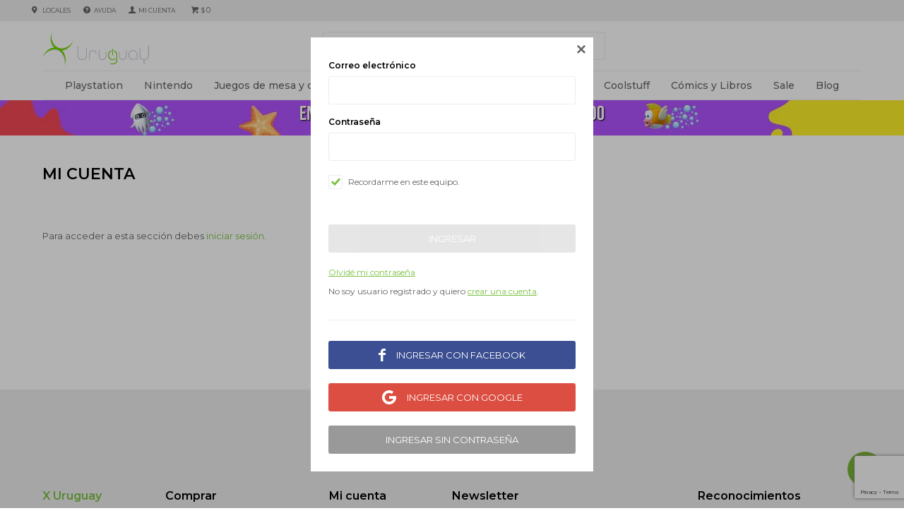

--- FILE ---
content_type: text/html; charset=utf-8
request_url: https://www.xuruguay.com.uy/ingresar
body_size: 7222
content:
<!DOCTYPE html>
<html lang="es" class="no-js">
    <head  itemscope itemtype="http://schema.org/WebSite"> 
        <meta charset="utf-8" />
                <script>
            const GOOGLE_MAPS_CHANNEL_ID = '42';
        </script>
        <link rel='preconnect' href='https://f.fcdn.app'  />
        <link rel='preconnect' href='https://fonts.googleapis.com'  />
        <link rel='preconnect' href='https://www.facebook.com'  />
        <link rel='preconnect' href='https://www.google-analytics.com'  />
        <link rel="dns-prefetch" href="https://cdnjs.cloudflare.com" />

             
                        <title itemprop='name'>Ingresar — X Uruguay</title>            
            <meta name="description" content="" />
            <meta name="keywords" content="" />
            <link itemprop="url" rel="canonical" href="https://www.xuruguay.com.uy/ingresar" />                 
            <meta property="og:title"       content="Ingresar — X Uruguay" /><meta property="og:description" content="" /><meta property="og:type"        content="website" /><meta property="og:image"       content="https://www.xuruguay.com.uy/public/web/img/logo-og.png"/><meta property="og:url"         content="https://www.xuruguay.com.uy/ingresar" /><meta property="og:site_name"   content="X Uruguay" />            
<meta name='twitter:description' content='' /> <meta name='twitter:image' content='https://www.xuruguay.com.uy/public/web/img/logo-og.png' /> <meta name='twitter:url' content='https://www.xuruguay.com.uy/ingresar' /> <meta name='twitter:card' content='summary' /> <meta name='twitter:title' content='Ingresar — X Uruguay' />                       

    <script>document.getElementsByTagName('html')[0].setAttribute('class', 'js ' + ('ontouchstart' in window || navigator.msMaxTouchPoints ? 'is-touch' : 'no-touch'));</script>
    <script>
        var FN_TC = {
                             
             M1 : 40,
             M2 : 1             
        };
    </script>
        <meta id='viewportMetaTag' name="viewport" content="width=device-width, initial-scale=1.0, maximum-scale=1,user-scalable=no">
            <link rel="shortcut icon" href="https://f.fcdn.app/assets/commerce/www.xuruguay.com.uy/94b3_413b/public/web/favicon.ico" />
                <link rel="apple-itouch-icon" href="https://f.fcdn.app/assets/commerce/www.xuruguay.com.uy/b6bb_908a/public/web/favicon.png" />
    
    <link href="https://fonts.googleapis.com/css?family=Montserrat:400,400i,500,500i,600,600i&display=swap" rel="stylesheet">
  
    
    <link href="https://f.fcdn.app/assets/commerce/www.xuruguay.com.uy/0000_541f/s.58632133219037042351365139719134.css" rel="stylesheet"/>
    <script src="https://f.fcdn.app/assets/commerce/www.xuruguay.com.uy/0000_541f/s.19614512314756074564606580336343.js"></script>
    
    <!--[if lt IE 9]>
        <script type="text/javascript" src="https://cdnjs.cloudflare.com/ajax/libs/html5shiv/3.7.3/html5shiv.js"></script>
    <![endif]--> 
    
                <link rel="manifest" href="https://f.fcdn.app/assets/manifest.json" />
        
</head> 

<body  id='pgLogin' class='headerMenuFullWidth footer1 headerSubMenuFade buscadorSearchField compraSlide compraLeft filtrosFixed fichaMobileFixedActions layoutAcceso'> 
          
            <script>
            (function (d, s, id) {
                var js, fjs = d.getElementsByTagName(s)[0];
                if (d.getElementById(id))
                    return;
                js = d.createElement(s);
                js.id = id;
                js.setAttribute('defer', 'defer');
                /* */
                js.src = 'https://connect.facebook.net/es_LA/sdk/xfbml.js#xfbml=1&version=v3.0&autoLogAppEvents=1';
                /* */
                fjs.parentNode.insertBefore(js, fjs);
            }(document, 'script', 'facebook-jssdk'));
        </script>

                    <script>
                window.fbAsyncInit = function () {
                    FB.init({
                        appId: '249147127398249',
                        autoLogAppEvents: true,
                        xfbml: true,
                        version: 'v3.0'
                    });
                };
                var FBLogin = new (function () {
                    var $frmLogin = null;
                    var reRequest = false;

                    var setMensajeError = function (msj) {
                        var $frm = getFrmLogin();
                        if ($frm != null) {
                            var $divMsj = $('.msg.err:first', $frm);
                            if ($divMsj.length == 0) {
                                $divMsj = $('<div class="msg err"><p></p></div>');
                                $divMsj.insertBefore($('.fld-grp:first', $frm));
                            }
                            $('p:first', $divMsj).text(msj);
                        }
                    };
                    var getFrmLogin = function () {
                        if ($frmLogin == null) {
                            $frmLogin = $('#frmLogin');
                            if ($frmLogin.length == 0) {
                                $frmLogin = null;
                            }
                        }
                        return $frmLogin;
                    };
                    var login = function () {
                        var opt = {
                            scope: 'public_profile,email'
                        };
                        if (reRequest === true) {
                            opt.auth_type = 'rerequest';
                        }
                        FB.login(function (response) {
                            if (response.status === 'connected') {
                                $.ajax({
                                    url: 'https://www.xuruguay.com.uy/ajax?service=login-fb',
                                    data: {
                                        tk: response.authResponse.accessToken
                                    },
                                    dataType: 'json',
                                    success: function (json) {
                                        if (json.logged == true) {
                                            location.href = location.href.replace(/#.*/, '');
                                        } else if (json.scope != undefined) {
                                            setMensajeError(json.msj);
                                            if (reRequest == false) {
                                                reRequest = true;
                                                login();
                                            }
                                        }
                                    }
                                });
                            }
                        }, opt);
                    };

                    this.login = function () {
                        login();
                    };
                    $(function () {
                        $('body:first').on('click', '.btnLoginFacebook', function (e) {
                            e.preventDefault();
                            try {
                                FBLogin.login();
                            } catch (e) {
                            }
                        });
                    });
                })();
            </script>
        
    <div id="pre">
                
        <div id="wrapper">
            <header id="header" role="banner">
    <div class="cnt">
        <div id="logo"><a href="/"><img src="https://f.fcdn.app/assets/commerce/www.xuruguay.com.uy/9b7e_60fb/public/web/img/logo.svg" alt="X Uruguay" /></a></div>
<nav id="menu" data-fn="fnMainMenu">
    <ul class="lst main">
                    <li class="it  playstation">
                            <a target="_self" href="https://www.xuruguay.com.uy/playstation" class="tit">Playstation</a> 
                            <div class="subMenu">                        
                                        <div class="cnt">       
                                            <ul>
                                                    <li class="hdr  consolas"><a target="_self" href="https://www.xuruguay.com.uy/playstation/consolas" class="tit">Consolas</a></li>
                                                    <li><a href="https://www.xuruguay.com.uy/playstation/consolas/accesorios" target="_self">Accesorios</a></li>

                                                </ul>
<ul>
                                                    <li class="hdr  videojuegos"><a target="_self" href="https://www.xuruguay.com.uy/playstation/videojuegos" class="tit">Videojuegos</a></li>
                                                    
                                                </ul>

                                                                                    </div>
                                    </div>
                        </li>
<li class="it  nintendo">
                            <a target="_self" href="https://www.xuruguay.com.uy/nintendo" class="tit">Nintendo</a> 
                            <div class="subMenu">                        
                                        <div class="cnt">       
                                            <ul>
                                                    <li class="hdr  consolas"><a target="_self" href="https://www.xuruguay.com.uy/nintendo/consolas" class="tit">Consolas</a></li>
                                                    <li><a href="https://www.xuruguay.com.uy/nintendo/consolas/accesorios" target="_self">Accesorios</a></li>

                                                </ul>
<ul>
                                                    <li class="hdr  videojuegos"><a target="_self" href="https://www.xuruguay.com.uy/nintendo/videojuegos" class="tit">Videojuegos</a></li>
                                                    
                                                </ul>
<ul>
                                                    <li class="hdr  figuras"><a target="_self" href="https://www.xuruguay.com.uy/nintendo/figuras" class="tit">Figuras</a></li>
                                                    <li><a href="https://www.xuruguay.com.uy/nintendo/figuras/articulables" target="_self">Articulables</a></li>
<li><a href="https://www.xuruguay.com.uy/nintendo/figuras/estatuas" target="_self">Estatuas</a></li>

                                                </ul>
<ul>
                                                    <li class="hdr  coolstuff"><a target="_self" href="https://www.xuruguay.com.uy/nintendo/coolstuff" class="tit">Coolstuff</a></li>
                                                    <li><a href="https://www.xuruguay.com.uy/nintendo/coolstuff/coleccionables" target="_self">Coleccionables</a></li>

                                                </ul>

                                                                                    </div>
                                    </div>
                        </li>
<li class="it  juegos-de-mesa-cartas">
                            <a target="_self" href="https://www.xuruguay.com.uy/juegos-de-mesa-cartas" class="tit">Juegos de mesa y cartas</a> 
                            <div class="subMenu">                        
                                        <div class="cnt">       
                                            <ul>
                                                    <li class="hdr  juegos-de-caja"><a target="_self" href="https://www.xuruguay.com.uy/juegos-de-mesa-cartas/juegos-de-caja" class="tit">Juegos de caja</a></li>
                                                    
                                                </ul>
<ul>
                                                    <li class="hdr  trading-card-games"><a target="_self" href="https://www.xuruguay.com.uy/juegos-de-mesa-cartas/trading-card-games" class="tit">Trading Card Games</a></li>
                                                    <li><a href="https://www.xuruguay.com.uy/juegos-de-mesa-cartas/trading-card-games/magic" target="_self">Magic</a></li>
<li><a href="https://www.xuruguay.com.uy/juegos-de-mesa-cartas/trading-card-games/yugioh" target="_self">YuGiOh</a></li>
<li><a href="https://www.xuruguay.com.uy/juegos-de-mesa-cartas/trading-card-games/pokemon" target="_self">Pokemon</a></li>
<li><a href="https://www.xuruguay.com.uy/juegos-de-mesa-cartas/trading-card-games/otros" target="_self">Otros</a></li>

                                                </ul>

                                                                                    </div>
                                    </div>
                        </li>
<li class="it  figuras">
                            <a target="_self" href="https://www.xuruguay.com.uy/figuras" class="tit">Figuras</a> 
                            <div class="subMenu">                        
                                        <div class="cnt">       
                                            <ul>
                                                <li class=" model-kits"><a target="_self" href="https://www.xuruguay.com.uy/figuras/model-kits" class="tit">Model Kits</a></li>
<li class=" articulables"><a target="_self" href="https://www.xuruguay.com.uy/figuras/articulables" class="tit">Articulables</a></li>
<li class=" estatuas"><a target="_self" href="https://www.xuruguay.com.uy/figuras/estatuas" class="tit">Estatuas</a></li>

                                            </ul>
                                                                                    </div>
                                    </div>
                        </li>
<li class="it  funko">
                            <a target="_self" href="https://www.xuruguay.com.uy/funko" class="tit">Funko</a> 
                            <div class="subMenu">                        
                                        <div class="cnt">       
                                            <ul>
                                                <li class=" funko-pop"><a target="_self" href="https://www.xuruguay.com.uy/funko/funko-pop" class="tit">Funko POP</a></li>
<li class=" merchandise"><a target="_self" href="https://www.xuruguay.com.uy/funko/merchandise" class="tit">Merchandise</a></li>
<li class=" figuras"><a target="_self" href="https://www.xuruguay.com.uy/funko/figuras" class="tit">Figuras</a></li>
<li class=" otros"><a target="_self" href="https://www.xuruguay.com.uy/funko/otros" class="tit">Otros</a></li>

                                            </ul>
                                                                                    </div>
                                    </div>
                        </li>
<li class="it  retro">
                            <a target="_self" href="https://www.xuruguay.com.uy/retro" class="tit">Retro</a> 
                            <div class="subMenu">                        
                                        <div class="cnt">       
                                            <ul>
                                                    <li class="hdr  playstation"><a target="_self" href="https://www.xuruguay.com.uy/retro/retro/playstation" class="tit">Playstation</a></li>
                                                    <li><a href="https://www.xuruguay.com.uy/retro/retro/playstation/ps1" target="_self">PS1</a></li>

                                                </ul>
<ul>
                                                    <li class="hdr  xbox"><a target="_self" href="https://www.xuruguay.com.uy/retro/retro/xbox" class="tit">Xbox</a></li>
                                                    <li><a href="https://www.xuruguay.com.uy/retro/retro/xbox/xbox-360" target="_self">Xbox 360</a></li>

                                                </ul>
<ul>
                                                    <li class="hdr  nintendo"><a target="_self" href="https://www.xuruguay.com.uy/retro/retro/nintendo" class="tit">Nintendo</a></li>
                                                    <li><a href="https://www.xuruguay.com.uy/retro/retro/nintendo/nes" target="_self">NES</a></li>
<li><a href="https://www.xuruguay.com.uy/retro/retro/nintendo/n64" target="_self">N64</a></li>
<li><a href="https://www.xuruguay.com.uy/retro/retro/nintendo/wii-u" target="_self">Wii U</a></li>

                                                </ul>
<ul>
                                                    <li class="hdr  otros"><a target="_self" href="https://www.xuruguay.com.uy/retro/retro/otros" class="tit">Otros</a></li>
                                                    
                                                </ul>

                                                                                    </div>
                                    </div>
                        </li>
<li class="it  xbox">
                            <a target="_self" href="https://www.xuruguay.com.uy/xbox" class="tit">Xbox</a> 
                            <div class="subMenu">                        
                                        <div class="cnt">       
                                            <ul>
                                                    <li class="hdr  consolas"><a target="_self" href="https://www.xuruguay.com.uy/xbox/consolas" class="tit">Consolas</a></li>
                                                    <li><a href="https://www.xuruguay.com.uy/xbox/consolas/accesorios" target="_self">Accesorios</a></li>

                                                </ul>
<ul>
                                                    <li class="hdr  videojuegos"><a target="_self" href="https://www.xuruguay.com.uy/xbox/videojuegos" class="tit">Videojuegos</a></li>
                                                    
                                                </ul>
<ul>
                                                    <li class="hdr  accesorios-pc"><a target="_self" href="https://www.xuruguay.com.uy/xbox/accesorios-pc" class="tit">Accesorios PC</a></li>
                                                    
                                                </ul>
<ul>
                                                    <li class="hdr  retro"><a target="_self" href="https://www.xuruguay.com.uy/xbox/retro" class="tit">Retro</a></li>
                                                    <li><a href="https://www.xuruguay.com.uy/xbox/retro/xbox" target="_self">Xbox</a></li>

                                                </ul>

                                                                                    </div>
                                    </div>
                        </li>
<li class="it  pc">
                            <a target="_self" href="https://www.xuruguay.com.uy/pc" class="tit">PC</a> 
                            <div class="subMenu">                        
                                        <div class="cnt">       
                                            <ul>
                                                <li class=" teclado"><a target="_self" href="https://www.xuruguay.com.uy/pc/accesorios-pc/teclado" class="tit">Teclado</a></li>
<li class=" mouse"><a target="_self" href="https://www.xuruguay.com.uy/pc/accesorios-pc/mouse" class="tit">Mouse</a></li>
<li class=" headset"><a target="_self" href="https://www.xuruguay.com.uy/pc/accesorios-pc/headset" class="tit">Headset</a></li>

                                            </ul>
                                                                                    </div>
                                    </div>
                        </li>
<li class="it  coolstuff">
                            <a target="_self" href="https://www.xuruguay.com.uy/coolstuff" class="tit">Coolstuff</a> 
                            <div class="subMenu">                        
                                        <div class="cnt">       
                                            <ul>
                                                    <li class="hdr  coolstuff"><a target="_self" href="https://www.xuruguay.com.uy/coolstuff/coolstuff" class="tit">Coolstuff</a></li>
                                                    <li><a href="https://www.xuruguay.com.uy/coolstuff/coolstuff/peluches" target="_self">Peluches</a></li>
<li><a href="https://www.xuruguay.com.uy/coolstuff/coolstuff/sillas-gamer" target="_self">Sillas Gamer</a></li>
<li><a href="https://www.xuruguay.com.uy/coolstuff/coolstuff/coleccionables" target="_self">Coleccionables</a></li>

                                                </ul>
<ul>
                                                    <li class="hdr  merchandise"><a target="_self" href="https://www.xuruguay.com.uy/coolstuff/merchandise" class="tit">Merchandise</a></li>
                                                    <li><a href="https://www.xuruguay.com.uy/coolstuff/merchandise/indumentaria" target="_self">Indumentaria</a></li>
<li><a href="https://www.xuruguay.com.uy/coolstuff/merchandise/home" target="_self">Home</a></li>
<li><a href="https://www.xuruguay.com.uy/coolstuff/merchandise/wearables" target="_self">Wearables</a></li>
<li><a href="https://www.xuruguay.com.uy/coolstuff/merchandise/accesorios" target="_self">Accesorios</a></li>

                                                </ul>

                                                                                    </div>
                                    </div>
                        </li>
<li class="it  comics-y-libros">
                            <a target="_self" href="https://www.xuruguay.com.uy/comics-y-libros" class="tit">Cómics y Libros</a> 
                            <div class="subMenu">                        
                                        <div class="cnt">       
                                            <ul>
                                                <li class=" comics"><a target="_self" href="https://www.xuruguay.com.uy/comics-y-libros/comics-y-libros/comics" class="tit">Comics</a></li>
<li class=" libros-y-guias"><a target="_self" href="https://www.xuruguay.com.uy/comics-y-libros/comics-y-libros/libros-y-guias" class="tit">Libros y guías</a></li>
<li class=" manga"><a target="_self" href="https://www.xuruguay.com.uy/comics-y-libros/comics-y-libros/manga" class="tit">Manga</a></li>

                                            </ul>
                                                                                    </div>
                                    </div>
                        </li>
<li class="it  sale">
                            <a target="_self" href="https://www.xuruguay.com.uy/sale" class="tit">Sale</a> 
                            
                        </li>
<li class="it ">
                            <a target="_self" href="https://www.xuruguay.com.uy/blog" class="tit">Blog</a> 
                            
                        </li>

                </ul>
</nav>
<div class="vacio"></div>
<div class="toolsItem frmBusqueda" data-version='1'>
    <button type="button" class="btnItem btnMostrarBuscador">
        <span class="ico"></span>
        <span class="txt"></span>
    </button>
    <form action="/catalogo">
        <div class="cnt">
            <span class="btnCerrar">
                <span class="ico"></span>
                <span class="txt"></span>
            </span>
            <label class="lbl">
                <b>Buscar productos</b> 
                <input maxlength="48" required="" autocomplete="off" type="search" name="q" placeholder="Buscar productos..." />
            </label>
            <button class="btnBuscar" type="submit">
                <span class="ico"></span>
                <span class="txt"></span>
            </button>
        </div>
    </form>
</div>

<div class="toolsItem accesoMiCuentaCnt" data-logged="off" data-version='1'>
    <a href="/mi-cuenta" class="btnItem btnMiCuenta">
        <span class="ico"></span>
        <span class="txt"></span>
        <span class="usuario">
            <span class="nombre"></span>
            <span class="apellido"></span>
        </span>
    </a>   
    <div class="miCuentaMenu">    
    <ul class="lst">
        <li class="it"><a href='/mi-cuenta/mis-datos' class="tit" >Mis datos</a></li>
        <li class="it"><a href='/mi-cuenta/direcciones' class="tit" >Mis direcciones</a></li>
        <li class="it"><a href='/mi-cuenta/compras' class="tit" >Mis compras</a></li>
                    <li class="it"><a href='/mi-cuenta/wish-list' class="tit" >Wish List</a></li>
                <li class="it itSalir"><a href='/salir' class="tit" >Salir</a></li>
    </ul>
</div>

 
</div>
<div id="miCompra" data-show="off" data-fn="fnMiCompra" class="toolsItem" data-version="1">
</div>


    <nav id="menuTop">
        <ul class="lst">
            
                <li class="it sucursales"><a target="_self" class="tit" href="https://www.xuruguay.com.uy/tiendas">Locales</a></li>
            
                <li class="it ayuda"><a target="_self" class="tit" href="https://www.xuruguay.com.uy/contacto">Ayuda</a></li>
            
        </ul>
    </nav>
    

<a id="btnMainMenuMobile" href="javascript:mainMenuMobile.show();"><span class="ico">&#59421;</span><span class="txt">Menú</span></a>
    </div>
</header> <!-- end:header -->


            <div data-id="30" data-area="Top" class="banner"><picture><source media="(min-width: 1280px)" srcset="//f.fcdn.app/imgs/f8d45f/www.xuruguay.com.uy/xuruuy/d9b5/webp/recursos/121/1920x50/1920-sum.png"  width='1920'   height='50' ><source media="(max-width: 1279px) and (min-width: 1024px)" srcset="//f.fcdn.app/imgs/9f61ae/www.xuruguay.com.uy/xuruuy/db74/webp/recursos/122/1280x50/1280-sum.png"  width='1280'   height='50' ><source media="(max-width: 640px) AND (orientation: portrait)" srcset="//f.fcdn.app/imgs/307704/www.xuruguay.com.uy/xuruuy/3f80/webp/recursos/124/640x70/640-sum.png"  width='640'   height='70' ><source media="(max-width: 1023px)" srcset="//f.fcdn.app/imgs/0bf10d/www.xuruguay.com.uy/xuruuy/1e06/webp/recursos/123/1024x50/1024-sum.png"  width='1024'   height='50' ><img src="//f.fcdn.app/imgs/f8d45f/www.xuruguay.com.uy/xuruuy/d9b5/webp/recursos/121/1920x50/1920-sum.png" alt="Envio en el dia summer"  width='1920'   height='50' ></picture></div>
<div id="central">
    <div class="hdr">
        <div class="tit">Mi cuenta</div>
    </div>
    <div id="main" role="main">
        <div class="text" style="min-height:150px">
            <p>Para acceder a esta sección debes <a href="javascript:fnLogin()">iniciar sesión</a>.</p>
        </div>
    </div> <!-- end:main -->
</div> <!-- end:central -->

<script>
    function fnLogin() {
        usuarios.requerirAcceso(function () {
            location.href = '/mi-cuenta';
        }, 2);
    }
    $(fnLogin);
</script>
<footer id="footer">
    <div class="cnt">
        <!---->
<div id="historialArtVistos" data-show="off">

</div>


            <div class="ftrContent">
    <div class="datosContacto">
        <address>
            <span class="telefono">29036468</span> <span class="direccion">18 de Julio 907, Local 101, Montevideo</span> <span class="email">info@xuruguay.com.uy</span> <span class="horario">Lunes a Viernes de 10 a 19 hs y Sábados de 10 a 14 hs</span>        
        </address>
        <ul class="lst lstRedesSociales">
                <li class="it facebook"><a href="https://www.facebook.com/xuruguay/" target="_blank" rel="external"><span class="ico">&#59392;</span><span class="txt">Facebook</span></a></li>
                    <li class="it youtube"><a href="https://www.youtube.com/c/Xuruguayvideojuegos" target="_blank" rel="external"><span class="ico">&#59394;</span><span class="txt">Youtube</span></span></a></li>
                    <li class="it instagram"><a href="https://www.instagram.com/xuruguay_videojuegos/" target="_blank" rel="external"><span class="ico">&#59396;</span><span class="txt">Instagram</span></a></li>
        </ul>


    </div>
    
        <div class="blk blkSeo">
            <div class="hdr">
                <div class="tit">Reconocimientos</div>
            </div>
            <div class="cnt">
               <img class="award" src="/public/web/img/logoecommerceaward19.png">
               <img class="award" src="/public/web/img/logoecommerceaward21.png">
            </div>
        </div>
    
    
        <div class="blk blkEmpresa">
            <div class="hdr">
                <div class="tit">X Uruguay</div>
            </div>
            <div class="cnt">
                <ul class="lst">
                    
                        <li class="it "><a target="_self" class="tit" href="https://www.xuruguay.com.uy/la-empresa">Conocenos</a></li>
                    
                        <li class="it "><a target="_self" class="tit" href="https://www.xuruguay.com.uy/contacto">Contacto</a></li>
                    
                        <li class="it "><a target="_self" class="tit" href="https://www.xuruguay.com.uy/tiendas">Locales</a></li>
                    
                </ul>
            </div>
        </div>
    
    
        <div class="blk blkCompra">
            <div class="hdr">
                <div class="tit">Comprar</div>
            </div>
            <div class="cnt">
                <ul class="lst">
                    
                        <li class="it "><a target="_self" class="tit" href="https://www.xuruguay.com.uy/como-comprar">Como comprar videojuegos o consolas en nuestra tienda gamer.</a></li>
                    
                        <li class="it "><a target="_self" class="tit" href="https://www.xuruguay.com.uy/preguntas-frecuentes">Preguntas frecuentes sobre Consolas, videojuegos y cultura gamer</a></li>
                    
                        <li class="it "><a target="_self" class="tit" href="https://www.xuruguay.com.uy/envios-y-devoluciones">Envíos y devoluciones de videojuegos, consolas y otros productos</a></li>
                    
                        <li class="it "><a target="_self" class="tit" href="https://www.xuruguay.com.uy/terminos-y-condiciones">Términos y Condiciones</a></li>
                    
                </ul>
            </div>
        </div>
    
    
        <div class="blk blkCuenta">
            <div class="hdr">
                <div class="tit">Mi cuenta</div>
            </div>
            <div class="cnt">
                <ul class="lst">
                    
                        <li class="it "><a target="_self" class="tit" href="https://www.xuruguay.com.uy/mi-cuenta">Mi cuenta</a></li>
                    
                        <li class="it "><a target="_self" class="tit" href="https://www.xuruguay.com.uy/mi-cuenta/compras">Mis compras</a></li>
                    
                        <li class="it "><a target="_self" class="tit" href="https://www.xuruguay.com.uy/mi-cuenta/direcciones">Mis direcciones</a></li>
                    
                </ul>
            </div>
        </div>
    
    <div class="blk blkNewsletter">
        <div class="hdr">
            <div class="tit">Newsletter</div>
        </div>
        <div class="cnt">
            <p>¡Suscribite y recibí todas nuestras novedades!</p>
            <form class="frmNewsletter" action="/ajax?service=registro-newsletter">
    <div class="fld-grp">
        <div class="fld fldNombre">
            <label class="lbl"><b>Nombre</b><input type="text" name="nombre" placeholder="Ingresa tu nombre" /></label>
        </div>    
        <div class="fld fldApellido">
            <label class="lbl"><b>Apellido</b><input type="text" name="apellido" placeholder="Ingresa tu apellido" /></label>
        </div>          
        <div class="fld fldEmail">
            <label class="lbl"><b>E-mail</b><input type="email" name="email" required placeholder="Ingresa tu e-mail" /></label>
        </div>
    </div>
    <div class="actions">
        <button type="submit" class="btn btnSuscribirme"><span>Suscribirme</span></button>
    </div>
</form>
        </div>
    </div>
    <div class="sellos">
        <div class="blk blkMediosDePago">
            <div class="hdr">
                <div class="tit">Comprá online con:</div>
            </div>
            <div class='cnt'>
                
    <ul class='lst lstMediosDePago'>
        
            <li class='it visa'><img loading="lazy" src="https://f.fcdn.app/logos/c/visa.svg" alt="visa" height="20" /></li>
        
            <li class='it master'><img loading="lazy" src="https://f.fcdn.app/logos/c/master.svg" alt="master" height="20" /></li>
        
            <li class='it oca'><img loading="lazy" src="https://f.fcdn.app/logos/c/oca.svg" alt="oca" height="20" /></li>
        
            <li class='it lider'><img loading="lazy" src="https://f.fcdn.app/logos/c/lider.svg" alt="lider" height="20" /></li>
        
            <li class='it diners'><img loading="lazy" src="https://f.fcdn.app/logos/c/diners.svg" alt="diners" height="20" /></li>
        
            <li class='it redpagos'><img loading="lazy" src="https://f.fcdn.app/logos/c/redpagos.svg" alt="redpagos" height="20" /></li>
        
            <li class='it abitab'><img loading="lazy" src="https://f.fcdn.app/logos/c/abitab.svg" alt="abitab" height="20" /></li>
        
    </ul>
            
            </div>
        </div>
        
            <div class="blk blkMediosDeEnvio">
                <div class="hdr">
                    <div class="tit">Entrega:</div>
                </div>
                <div class='cnt'>
                    <ul class="lst lstMediosDeEnvio">     
                        
                                                    
                                <li class="it 1" title="Envío UES a todo el país - 72 hs hábiles de demora como máximo"><img loading='lazy' src='//f.fcdn.app/imgs/19dd3d/www.xuruguay.com.uy/xuruuy/afd2/webp/tipos-envio/82/0x0/ues.png' alt='Envío UES a todo el país - 72 hs hábiles de demora como máximo'  /></li>
                            
                        
                            
                        
                    </ul>
                </div>
            </div>
        
    </div>
    <div class="extras">
        <div class="copy">&COPY; Copyright 2026 / X Uruguay &nbsp;&nbsp;|&nbsp;&nbsp; <a href="/terminos-legales">Términos legales</a></div>
        <div class="btnFenicio"><a href="https://fenicio.io?site=X Uruguay" target="_blank" title="Powered by Fenicio eCommerce Uruguay"><strong>Fenicio eCommerce Uruguay</strong></a></div>

    </div>
</div>      
    </div>
</footer>
</div> <!-- end:wrapper -->
</div> <!-- end:pre -->
<div class="loader">
  <div></div>
</div>  
<a class="whatsappFloat" onclick="ga('send', 'event', 'ConsultaWhatsappMobile', 'Whatsapp 096936306');fbq('trackCustom', 'Whatsapp');" href="https://api.whatsapp.com/send?phone=59896936306" target="blank"></a>  
<div id="mainMenuMobile">
    <span class="btnCerrar"><span class="ico"></span><span class="txt"></span></span>
    <div class="cnt">        
        <ul class="lst menu"> 
            
                <li class="it"><div class="toolsItem accesoMiCuentaCnt" data-logged="off" data-version='1'>
    <a href="/mi-cuenta" class="btnItem btnMiCuenta">
        <span class="ico"></span>
        <span class="txt"></span>
        <span class="usuario">
            <span class="nombre"></span>
            <span class="apellido"></span>
        </span>
    </a>   
    <div class="miCuentaMenu">    
    <ul class="lst">
        <li class="it"><a href='/mi-cuenta/mis-datos' class="tit" >Mis datos</a></li>
        <li class="it"><a href='/mi-cuenta/direcciones' class="tit" >Mis direcciones</a></li>
        <li class="it"><a href='/mi-cuenta/compras' class="tit" >Mis compras</a></li>
                    <li class="it"><a href='/mi-cuenta/wish-list' class="tit" >Wish List</a></li>
                <li class="it itSalir"><a href='/salir' class="tit" >Salir</a></li>
    </ul>
</div>

 
</div></li>
                
                    <li class="it  playstation">
                        <a class="tit" href="https://www.xuruguay.com.uy/playstation">Playstation</a>
                    
                        <div class="subMenu">
                            <div class="cnt">       
                                <ul class="lst">
                                                                            
                                        <li class="it  consolas"><a class="tit" href="https://www.xuruguay.com.uy/playstation/consolas">Consolas</a></li>
                                                                            
                                        <li class="it  videojuegos"><a class="tit" href="https://www.xuruguay.com.uy/playstation/videojuegos">Videojuegos</a></li>
                                    
                                </ul>
                            </div>
                        </div>
                    
                    </li>                   
                
                    <li class="it  nintendo">
                        <a class="tit" href="https://www.xuruguay.com.uy/nintendo">Nintendo</a>
                    
                        <div class="subMenu">
                            <div class="cnt">       
                                <ul class="lst">
                                                                            
                                        <li class="it  consolas"><a class="tit" href="https://www.xuruguay.com.uy/nintendo/consolas">Consolas</a></li>
                                                                            
                                        <li class="it  videojuegos"><a class="tit" href="https://www.xuruguay.com.uy/nintendo/videojuegos">Videojuegos</a></li>
                                                                            
                                        <li class="it  figuras"><a class="tit" href="https://www.xuruguay.com.uy/nintendo/figuras">Figuras</a></li>
                                                                            
                                        <li class="it  coolstuff"><a class="tit" href="https://www.xuruguay.com.uy/nintendo/coolstuff">Coolstuff</a></li>
                                    
                                </ul>
                            </div>
                        </div>
                    
                    </li>                   
                
                    <li class="it  juegos-de-mesa-cartas">
                        <a class="tit" href="https://www.xuruguay.com.uy/juegos-de-mesa-cartas">Juegos de mesa y cartas</a>
                    
                        <div class="subMenu">
                            <div class="cnt">       
                                <ul class="lst">
                                                                            
                                        <li class="it  juegos-de-caja"><a class="tit" href="https://www.xuruguay.com.uy/juegos-de-mesa-cartas/juegos-de-caja">Juegos de caja</a></li>
                                                                            
                                        <li class="it  trading-card-games"><a class="tit" href="https://www.xuruguay.com.uy/juegos-de-mesa-cartas/trading-card-games">Trading Card Games</a></li>
                                    
                                </ul>
                            </div>
                        </div>
                    
                    </li>                   
                
                    <li class="it  figuras">
                        <a class="tit" href="https://www.xuruguay.com.uy/figuras">Figuras</a>
                    
                        <div class="subMenu">
                            <div class="cnt">       
                                <ul class="lst">
                                                                            
                                        <li class="it  model-kits"><a class="tit" href="https://www.xuruguay.com.uy/figuras/model-kits">Model Kits</a></li>
                                                                            
                                        <li class="it  articulables"><a class="tit" href="https://www.xuruguay.com.uy/figuras/articulables">Articulables</a></li>
                                                                            
                                        <li class="it  estatuas"><a class="tit" href="https://www.xuruguay.com.uy/figuras/estatuas">Estatuas</a></li>
                                    
                                </ul>
                            </div>
                        </div>
                    
                    </li>                   
                
                    <li class="it  funko">
                        <a class="tit" href="https://www.xuruguay.com.uy/funko">Funko</a>
                    
                        <div class="subMenu">
                            <div class="cnt">       
                                <ul class="lst">
                                                                            
                                        <li class="it  funko-pop"><a class="tit" href="https://www.xuruguay.com.uy/funko/funko-pop">Funko POP</a></li>
                                                                            
                                        <li class="it  merchandise"><a class="tit" href="https://www.xuruguay.com.uy/funko/merchandise">Merchandise</a></li>
                                                                            
                                        <li class="it  figuras"><a class="tit" href="https://www.xuruguay.com.uy/funko/figuras">Figuras</a></li>
                                                                            
                                        <li class="it  otros"><a class="tit" href="https://www.xuruguay.com.uy/funko/otros">Otros</a></li>
                                    
                                </ul>
                            </div>
                        </div>
                    
                    </li>                   
                
                    <li class="it  retro">
                        <a class="tit" href="https://www.xuruguay.com.uy/retro">Retro</a>
                    
                        <div class="subMenu">
                            <div class="cnt">       
                                <ul class="lst">
                                                                            
                                        <li class="it  playstation"><a class="tit" href="https://www.xuruguay.com.uy/retro/retro/playstation">Playstation</a></li>
                                                                            
                                        <li class="it  xbox"><a class="tit" href="https://www.xuruguay.com.uy/retro/retro/xbox">Xbox</a></li>
                                                                            
                                        <li class="it  nintendo"><a class="tit" href="https://www.xuruguay.com.uy/retro/retro/nintendo">Nintendo</a></li>
                                                                            
                                        <li class="it  otros"><a class="tit" href="https://www.xuruguay.com.uy/retro/retro/otros">Otros</a></li>
                                    
                                </ul>
                            </div>
                        </div>
                    
                    </li>                   
                
                    <li class="it  xbox">
                        <a class="tit" href="https://www.xuruguay.com.uy/xbox">Xbox</a>
                    
                        <div class="subMenu">
                            <div class="cnt">       
                                <ul class="lst">
                                                                            
                                        <li class="it  consolas"><a class="tit" href="https://www.xuruguay.com.uy/xbox/consolas">Consolas</a></li>
                                                                            
                                        <li class="it  videojuegos"><a class="tit" href="https://www.xuruguay.com.uy/xbox/videojuegos">Videojuegos</a></li>
                                                                            
                                        <li class="it  accesorios-pc"><a class="tit" href="https://www.xuruguay.com.uy/xbox/accesorios-pc">Accesorios PC</a></li>
                                                                            
                                        <li class="it  retro"><a class="tit" href="https://www.xuruguay.com.uy/xbox/retro">Retro</a></li>
                                    
                                </ul>
                            </div>
                        </div>
                    
                    </li>                   
                
                    <li class="it  pc">
                        <a class="tit" href="https://www.xuruguay.com.uy/pc">PC</a>
                    
                        <div class="subMenu">
                            <div class="cnt">       
                                <ul class="lst">
                                                                            
                                        <li class="it  teclado"><a class="tit" href="https://www.xuruguay.com.uy/pc/accesorios-pc/teclado">Teclado</a></li>
                                                                            
                                        <li class="it  mouse"><a class="tit" href="https://www.xuruguay.com.uy/pc/accesorios-pc/mouse">Mouse</a></li>
                                                                            
                                        <li class="it  headset"><a class="tit" href="https://www.xuruguay.com.uy/pc/accesorios-pc/headset">Headset</a></li>
                                    
                                </ul>
                            </div>
                        </div>
                    
                    </li>                   
                
                    <li class="it  coolstuff">
                        <a class="tit" href="https://www.xuruguay.com.uy/coolstuff">Coolstuff</a>
                    
                        <div class="subMenu">
                            <div class="cnt">       
                                <ul class="lst">
                                                                            
                                        <li class="it  coolstuff"><a class="tit" href="https://www.xuruguay.com.uy/coolstuff/coolstuff">Coolstuff</a></li>
                                                                            
                                        <li class="it  merchandise"><a class="tit" href="https://www.xuruguay.com.uy/coolstuff/merchandise">Merchandise</a></li>
                                    
                                </ul>
                            </div>
                        </div>
                    
                    </li>                   
                
                    <li class="it  comics-y-libros">
                        <a class="tit" href="https://www.xuruguay.com.uy/comics-y-libros">Cómics y Libros</a>
                    
                        <div class="subMenu">
                            <div class="cnt">       
                                <ul class="lst">
                                                                            
                                        <li class="it  comics"><a class="tit" href="https://www.xuruguay.com.uy/comics-y-libros/comics-y-libros/comics">Comics</a></li>
                                                                            
                                        <li class="it  libros-y-guias"><a class="tit" href="https://www.xuruguay.com.uy/comics-y-libros/comics-y-libros/libros-y-guias">Libros y guías</a></li>
                                                                            
                                        <li class="it  manga"><a class="tit" href="https://www.xuruguay.com.uy/comics-y-libros/comics-y-libros/manga">Manga</a></li>
                                    
                                </ul>
                            </div>
                        </div>
                    
                    </li>                   
                
                    <li class="it  sale">
                        <a class="tit" href="https://www.xuruguay.com.uy/sale">Sale</a>
                    
                    </li>                   
                
                    <li class="it ">
                        <a class="tit" href="https://www.xuruguay.com.uy/blog">Blog</a>
                    
                    </li>                   
                
                    <li class="it inst1 fn-mobileOnly">
                        <a class="tit" href="https://www.xuruguay.com.uy/como-comprar">Como comprar videojuegos o consolas en nuestra tienda gamer.</a>
                    
                    </li>                   
                
                    <li class="it inst3 fn-mobileOnly">
                        <a class="tit" href="https://www.xuruguay.com.uy/preguntas-frecuentes">Preguntas frecuentes sobre Consolas, videojuegos y cultura gamer</a>
                    
                    </li>                   
                
                    <li class="it inst4 fn-mobileOnly">
                        <a class="tit" href="https://www.xuruguay.com.uy/envios-y-devoluciones">Envíos y devoluciones de videojuegos, consolas y otros productos</a>
                    
                    </li>                   
                
                    <li class="it inst5 fn-mobileOnly">
                        <a class="tit" href="https://www.xuruguay.com.uy/terminos-y-condiciones">Términos y Condiciones</a>
                    
                    </li>                   
                
            
            
                <li class="it">
                    <strong class="tit">Empresa</strong>
                    <div class="subMenu">
                        <div class="cnt">       
                            <ul class="lst">
                                                                        
                                    <li class="it "><a class="tit" href="https://www.xuruguay.com.uy/la-empresa">Conocenos</a></li>
                                                                        
                                    <li class="it "><a class="tit" href="https://www.xuruguay.com.uy/contacto">Contacto</a></li>
                                                                        
                                    <li class="it "><a class="tit" href="https://www.xuruguay.com.uy/tiendas">Locales</a></li>
                                
                            </ul>
                        </div>
                    </div>
                </li>
            
<!--            
                <li class="it">
                    <strong class="tit">Compra</strong>
                    <div class="subMenu">
                        <div class="cnt">       
                            <ul class="lst">
                                                                        
                                    <li class="it "><a class="tit" href="https://www.xuruguay.com.uy/como-comprar">Como comprar videojuegos o consolas en nuestra tienda gamer.</a></li>
                                                                        
                                    <li class="it "><a class="tit" href="https://www.xuruguay.com.uy/preguntas-frecuentes">Preguntas frecuentes sobre Consolas, videojuegos y cultura gamer</a></li>
                                                                        
                                    <li class="it "><a class="tit" href="https://www.xuruguay.com.uy/envios-y-devoluciones">Envíos y devoluciones de videojuegos, consolas y otros productos</a></li>
                                                                        
                                    <li class="it "><a class="tit" href="https://www.xuruguay.com.uy/terminos-y-condiciones">Términos y Condiciones</a></li>
                                
                            </ul>
                        </div>
                    </div>
                </li>
            -->
        </ul>
    
            <div data-id="12" data-area="MenuMobile" class="banner"><a  data-track-categ='Banners' data-track-action='MenuMobile' data-track-label='Nuestro locales'   href='/tiendas#!Uruguay'><picture><source media="(min-width: 1280px)" srcset="//f.fcdn.app/imgs/0691c0/www.xuruguay.com.uy/xuruuy/2cdd/webp/recursos/18/220x0/locales-2.png"  width='220'  ><source media="(max-width: 1279px) and (min-width: 1024px)" srcset="//f.fcdn.app/imgs/38b7a3/www.xuruguay.com.uy/xuruuy/2cdd/webp/recursos/18/0x0/locales-2.png"  ><source media="(max-width: 640px) AND (orientation: portrait)" srcset="//f.fcdn.app/imgs/28c307/www.xuruguay.com.uy/xuruuy/2cdd/webp/recursos/69/0x0/locales-2.png"  ><source media="(max-width: 1023px)" srcset="//f.fcdn.app/imgs/38b7a3/www.xuruguay.com.uy/xuruuy/2cdd/webp/recursos/18/0x0/locales-2.png"  ><img src="//f.fcdn.app/imgs/0691c0/www.xuruguay.com.uy/xuruuy/2cdd/webp/recursos/18/220x0/locales-2.png" alt="Nuestro locales"  width='220'  ></picture></a></div>    
    </div>
</div>

<div id="fb-root"></div>

</body>
</html>


--- FILE ---
content_type: text/html; charset=utf-8
request_url: https://www.xuruguay.com.uy/ingresar/ajax?hideCC=&_=1769379327598
body_size: 1212
content:
<div id="frmLoginCompacto" class="frmCompacto">
    <div class="blk">
        <div class="hdr">
            <div class="tit">Ingresa a tu cuenta</div>
        </div>
        <div class="cnt">
            <div class="frm frm01">
                <form  action='' method='post'  id='frmLogin' >
<span style='display:none;'><input type='hidden' name='_frm' value='frmLogin'  /></span>
                    <div class="fld-grp">                       
                        <div class="fld"><label class="lbl"><b>Correo electrónico</b> <input type='email' value=''  name='txtEmail' class="v_required v_email" autocomplete="off" required  ></label></div>
                        <div class="fld"><label class="lbl"><b>Contraseña</b> <input type='password' value=''  name='txtPassword' class="v_required" autocomplete="off" required  ></label></div>
                        <div class="fld"><div class="lbl"><label class="toggleButton"><input type='checkbox' value='1'  name='chxRecordarme' class="checkbox" checked  ><b>Recordarme en este equipo.</b></label></div></div>
                        <div id="fldCaptcha" class="fld fldCaptcha" >
                            <div class="lbl">   
                                <div id="captchaLogin"></div>
                            </div>
                        </div>
                    </div>
                    <div class="actions">                    
                        <button class="btn btn01 btnIngresar">Ingresar</button>                                                
                        <a href="/recuperar-contrasena" class="btnOlvideContrasena">Olvidé mi contraseña</a>
                                                <div class="opcion">No soy usuario registrado y quiero <a href="/crear-cuenta" class="btnCrearCuenta">crear una cuenta</a>.</div>
                                            </div>                        
                </form>
            </div> 
        </div>
    </div>

    <div class="blk" id="blkLoginOpciones">
        <div class="hdr">
            <div class="tit">También puedes</div>
        </div>
        <div class="cnt">
                <a href='javascript:;' class="btn btnLoginFacebook"><span class="ico">&#59392;</span><span class="txt">Ingresar con Facebook</span></a>
    <a href='https://accounts.google.com/o/oauth2/auth?response_type=code&redirect_uri=https%3A%2F%2Fwww.xuruguay.com.uy%2Flogin-con-google&client_id=746851448283-mg115jqm6ka24m4qluqjnm3sg9lldmp5.apps.googleusercontent.com&scope=email+profile&access_type=online&approval_prompt=auto' class="btn btnLoginGoogle"><span class="ico">&#59400;</span><span class="txt">Ingresar con Google</span></a>
    <script>
        if (btnLoginGoogleActivado === undefined) {
            var btnLoginGoogleActivado = true;
            $(function () {
                $('body:first').on('click', '.btnLoginGoogle', function (e) {
                    e.preventDefault();
                    var url = $(this).attr('href');
                    url += url.indexOf('?') != -1 ? '&' : '?';
                    url += 'js=1';
                    console.log(url);
                    window.open(url, '', 'width=700,height=400');
                });
            });
        }
    </script>
    <a href='javascript:;' onclick="usuarios.showPPObtenerPIN()" class="btn btn02 btnLoginPIN">
      <!--  <span class="ico">&#59392;</span> -->
        <span class="txt">Ingresar sin contraseña</span>
    </a>
        </div>
    </div>
</div>


--- FILE ---
content_type: text/html; charset=utf-8
request_url: https://www.google.com/recaptcha/enterprise/anchor?ar=1&k=6LfR5eoqAAAAAFVrF1Ij6VLAlSMjmXT6dC9UhVi6&co=aHR0cHM6Ly93d3cueHVydWd1YXkuY29tLnV5OjQ0Mw..&hl=en&v=PoyoqOPhxBO7pBk68S4YbpHZ&size=invisible&anchor-ms=20000&execute-ms=30000&cb=i3sr6j38d5yb
body_size: 48972
content:
<!DOCTYPE HTML><html dir="ltr" lang="en"><head><meta http-equiv="Content-Type" content="text/html; charset=UTF-8">
<meta http-equiv="X-UA-Compatible" content="IE=edge">
<title>reCAPTCHA</title>
<style type="text/css">
/* cyrillic-ext */
@font-face {
  font-family: 'Roboto';
  font-style: normal;
  font-weight: 400;
  font-stretch: 100%;
  src: url(//fonts.gstatic.com/s/roboto/v48/KFO7CnqEu92Fr1ME7kSn66aGLdTylUAMa3GUBHMdazTgWw.woff2) format('woff2');
  unicode-range: U+0460-052F, U+1C80-1C8A, U+20B4, U+2DE0-2DFF, U+A640-A69F, U+FE2E-FE2F;
}
/* cyrillic */
@font-face {
  font-family: 'Roboto';
  font-style: normal;
  font-weight: 400;
  font-stretch: 100%;
  src: url(//fonts.gstatic.com/s/roboto/v48/KFO7CnqEu92Fr1ME7kSn66aGLdTylUAMa3iUBHMdazTgWw.woff2) format('woff2');
  unicode-range: U+0301, U+0400-045F, U+0490-0491, U+04B0-04B1, U+2116;
}
/* greek-ext */
@font-face {
  font-family: 'Roboto';
  font-style: normal;
  font-weight: 400;
  font-stretch: 100%;
  src: url(//fonts.gstatic.com/s/roboto/v48/KFO7CnqEu92Fr1ME7kSn66aGLdTylUAMa3CUBHMdazTgWw.woff2) format('woff2');
  unicode-range: U+1F00-1FFF;
}
/* greek */
@font-face {
  font-family: 'Roboto';
  font-style: normal;
  font-weight: 400;
  font-stretch: 100%;
  src: url(//fonts.gstatic.com/s/roboto/v48/KFO7CnqEu92Fr1ME7kSn66aGLdTylUAMa3-UBHMdazTgWw.woff2) format('woff2');
  unicode-range: U+0370-0377, U+037A-037F, U+0384-038A, U+038C, U+038E-03A1, U+03A3-03FF;
}
/* math */
@font-face {
  font-family: 'Roboto';
  font-style: normal;
  font-weight: 400;
  font-stretch: 100%;
  src: url(//fonts.gstatic.com/s/roboto/v48/KFO7CnqEu92Fr1ME7kSn66aGLdTylUAMawCUBHMdazTgWw.woff2) format('woff2');
  unicode-range: U+0302-0303, U+0305, U+0307-0308, U+0310, U+0312, U+0315, U+031A, U+0326-0327, U+032C, U+032F-0330, U+0332-0333, U+0338, U+033A, U+0346, U+034D, U+0391-03A1, U+03A3-03A9, U+03B1-03C9, U+03D1, U+03D5-03D6, U+03F0-03F1, U+03F4-03F5, U+2016-2017, U+2034-2038, U+203C, U+2040, U+2043, U+2047, U+2050, U+2057, U+205F, U+2070-2071, U+2074-208E, U+2090-209C, U+20D0-20DC, U+20E1, U+20E5-20EF, U+2100-2112, U+2114-2115, U+2117-2121, U+2123-214F, U+2190, U+2192, U+2194-21AE, U+21B0-21E5, U+21F1-21F2, U+21F4-2211, U+2213-2214, U+2216-22FF, U+2308-230B, U+2310, U+2319, U+231C-2321, U+2336-237A, U+237C, U+2395, U+239B-23B7, U+23D0, U+23DC-23E1, U+2474-2475, U+25AF, U+25B3, U+25B7, U+25BD, U+25C1, U+25CA, U+25CC, U+25FB, U+266D-266F, U+27C0-27FF, U+2900-2AFF, U+2B0E-2B11, U+2B30-2B4C, U+2BFE, U+3030, U+FF5B, U+FF5D, U+1D400-1D7FF, U+1EE00-1EEFF;
}
/* symbols */
@font-face {
  font-family: 'Roboto';
  font-style: normal;
  font-weight: 400;
  font-stretch: 100%;
  src: url(//fonts.gstatic.com/s/roboto/v48/KFO7CnqEu92Fr1ME7kSn66aGLdTylUAMaxKUBHMdazTgWw.woff2) format('woff2');
  unicode-range: U+0001-000C, U+000E-001F, U+007F-009F, U+20DD-20E0, U+20E2-20E4, U+2150-218F, U+2190, U+2192, U+2194-2199, U+21AF, U+21E6-21F0, U+21F3, U+2218-2219, U+2299, U+22C4-22C6, U+2300-243F, U+2440-244A, U+2460-24FF, U+25A0-27BF, U+2800-28FF, U+2921-2922, U+2981, U+29BF, U+29EB, U+2B00-2BFF, U+4DC0-4DFF, U+FFF9-FFFB, U+10140-1018E, U+10190-1019C, U+101A0, U+101D0-101FD, U+102E0-102FB, U+10E60-10E7E, U+1D2C0-1D2D3, U+1D2E0-1D37F, U+1F000-1F0FF, U+1F100-1F1AD, U+1F1E6-1F1FF, U+1F30D-1F30F, U+1F315, U+1F31C, U+1F31E, U+1F320-1F32C, U+1F336, U+1F378, U+1F37D, U+1F382, U+1F393-1F39F, U+1F3A7-1F3A8, U+1F3AC-1F3AF, U+1F3C2, U+1F3C4-1F3C6, U+1F3CA-1F3CE, U+1F3D4-1F3E0, U+1F3ED, U+1F3F1-1F3F3, U+1F3F5-1F3F7, U+1F408, U+1F415, U+1F41F, U+1F426, U+1F43F, U+1F441-1F442, U+1F444, U+1F446-1F449, U+1F44C-1F44E, U+1F453, U+1F46A, U+1F47D, U+1F4A3, U+1F4B0, U+1F4B3, U+1F4B9, U+1F4BB, U+1F4BF, U+1F4C8-1F4CB, U+1F4D6, U+1F4DA, U+1F4DF, U+1F4E3-1F4E6, U+1F4EA-1F4ED, U+1F4F7, U+1F4F9-1F4FB, U+1F4FD-1F4FE, U+1F503, U+1F507-1F50B, U+1F50D, U+1F512-1F513, U+1F53E-1F54A, U+1F54F-1F5FA, U+1F610, U+1F650-1F67F, U+1F687, U+1F68D, U+1F691, U+1F694, U+1F698, U+1F6AD, U+1F6B2, U+1F6B9-1F6BA, U+1F6BC, U+1F6C6-1F6CF, U+1F6D3-1F6D7, U+1F6E0-1F6EA, U+1F6F0-1F6F3, U+1F6F7-1F6FC, U+1F700-1F7FF, U+1F800-1F80B, U+1F810-1F847, U+1F850-1F859, U+1F860-1F887, U+1F890-1F8AD, U+1F8B0-1F8BB, U+1F8C0-1F8C1, U+1F900-1F90B, U+1F93B, U+1F946, U+1F984, U+1F996, U+1F9E9, U+1FA00-1FA6F, U+1FA70-1FA7C, U+1FA80-1FA89, U+1FA8F-1FAC6, U+1FACE-1FADC, U+1FADF-1FAE9, U+1FAF0-1FAF8, U+1FB00-1FBFF;
}
/* vietnamese */
@font-face {
  font-family: 'Roboto';
  font-style: normal;
  font-weight: 400;
  font-stretch: 100%;
  src: url(//fonts.gstatic.com/s/roboto/v48/KFO7CnqEu92Fr1ME7kSn66aGLdTylUAMa3OUBHMdazTgWw.woff2) format('woff2');
  unicode-range: U+0102-0103, U+0110-0111, U+0128-0129, U+0168-0169, U+01A0-01A1, U+01AF-01B0, U+0300-0301, U+0303-0304, U+0308-0309, U+0323, U+0329, U+1EA0-1EF9, U+20AB;
}
/* latin-ext */
@font-face {
  font-family: 'Roboto';
  font-style: normal;
  font-weight: 400;
  font-stretch: 100%;
  src: url(//fonts.gstatic.com/s/roboto/v48/KFO7CnqEu92Fr1ME7kSn66aGLdTylUAMa3KUBHMdazTgWw.woff2) format('woff2');
  unicode-range: U+0100-02BA, U+02BD-02C5, U+02C7-02CC, U+02CE-02D7, U+02DD-02FF, U+0304, U+0308, U+0329, U+1D00-1DBF, U+1E00-1E9F, U+1EF2-1EFF, U+2020, U+20A0-20AB, U+20AD-20C0, U+2113, U+2C60-2C7F, U+A720-A7FF;
}
/* latin */
@font-face {
  font-family: 'Roboto';
  font-style: normal;
  font-weight: 400;
  font-stretch: 100%;
  src: url(//fonts.gstatic.com/s/roboto/v48/KFO7CnqEu92Fr1ME7kSn66aGLdTylUAMa3yUBHMdazQ.woff2) format('woff2');
  unicode-range: U+0000-00FF, U+0131, U+0152-0153, U+02BB-02BC, U+02C6, U+02DA, U+02DC, U+0304, U+0308, U+0329, U+2000-206F, U+20AC, U+2122, U+2191, U+2193, U+2212, U+2215, U+FEFF, U+FFFD;
}
/* cyrillic-ext */
@font-face {
  font-family: 'Roboto';
  font-style: normal;
  font-weight: 500;
  font-stretch: 100%;
  src: url(//fonts.gstatic.com/s/roboto/v48/KFO7CnqEu92Fr1ME7kSn66aGLdTylUAMa3GUBHMdazTgWw.woff2) format('woff2');
  unicode-range: U+0460-052F, U+1C80-1C8A, U+20B4, U+2DE0-2DFF, U+A640-A69F, U+FE2E-FE2F;
}
/* cyrillic */
@font-face {
  font-family: 'Roboto';
  font-style: normal;
  font-weight: 500;
  font-stretch: 100%;
  src: url(//fonts.gstatic.com/s/roboto/v48/KFO7CnqEu92Fr1ME7kSn66aGLdTylUAMa3iUBHMdazTgWw.woff2) format('woff2');
  unicode-range: U+0301, U+0400-045F, U+0490-0491, U+04B0-04B1, U+2116;
}
/* greek-ext */
@font-face {
  font-family: 'Roboto';
  font-style: normal;
  font-weight: 500;
  font-stretch: 100%;
  src: url(//fonts.gstatic.com/s/roboto/v48/KFO7CnqEu92Fr1ME7kSn66aGLdTylUAMa3CUBHMdazTgWw.woff2) format('woff2');
  unicode-range: U+1F00-1FFF;
}
/* greek */
@font-face {
  font-family: 'Roboto';
  font-style: normal;
  font-weight: 500;
  font-stretch: 100%;
  src: url(//fonts.gstatic.com/s/roboto/v48/KFO7CnqEu92Fr1ME7kSn66aGLdTylUAMa3-UBHMdazTgWw.woff2) format('woff2');
  unicode-range: U+0370-0377, U+037A-037F, U+0384-038A, U+038C, U+038E-03A1, U+03A3-03FF;
}
/* math */
@font-face {
  font-family: 'Roboto';
  font-style: normal;
  font-weight: 500;
  font-stretch: 100%;
  src: url(//fonts.gstatic.com/s/roboto/v48/KFO7CnqEu92Fr1ME7kSn66aGLdTylUAMawCUBHMdazTgWw.woff2) format('woff2');
  unicode-range: U+0302-0303, U+0305, U+0307-0308, U+0310, U+0312, U+0315, U+031A, U+0326-0327, U+032C, U+032F-0330, U+0332-0333, U+0338, U+033A, U+0346, U+034D, U+0391-03A1, U+03A3-03A9, U+03B1-03C9, U+03D1, U+03D5-03D6, U+03F0-03F1, U+03F4-03F5, U+2016-2017, U+2034-2038, U+203C, U+2040, U+2043, U+2047, U+2050, U+2057, U+205F, U+2070-2071, U+2074-208E, U+2090-209C, U+20D0-20DC, U+20E1, U+20E5-20EF, U+2100-2112, U+2114-2115, U+2117-2121, U+2123-214F, U+2190, U+2192, U+2194-21AE, U+21B0-21E5, U+21F1-21F2, U+21F4-2211, U+2213-2214, U+2216-22FF, U+2308-230B, U+2310, U+2319, U+231C-2321, U+2336-237A, U+237C, U+2395, U+239B-23B7, U+23D0, U+23DC-23E1, U+2474-2475, U+25AF, U+25B3, U+25B7, U+25BD, U+25C1, U+25CA, U+25CC, U+25FB, U+266D-266F, U+27C0-27FF, U+2900-2AFF, U+2B0E-2B11, U+2B30-2B4C, U+2BFE, U+3030, U+FF5B, U+FF5D, U+1D400-1D7FF, U+1EE00-1EEFF;
}
/* symbols */
@font-face {
  font-family: 'Roboto';
  font-style: normal;
  font-weight: 500;
  font-stretch: 100%;
  src: url(//fonts.gstatic.com/s/roboto/v48/KFO7CnqEu92Fr1ME7kSn66aGLdTylUAMaxKUBHMdazTgWw.woff2) format('woff2');
  unicode-range: U+0001-000C, U+000E-001F, U+007F-009F, U+20DD-20E0, U+20E2-20E4, U+2150-218F, U+2190, U+2192, U+2194-2199, U+21AF, U+21E6-21F0, U+21F3, U+2218-2219, U+2299, U+22C4-22C6, U+2300-243F, U+2440-244A, U+2460-24FF, U+25A0-27BF, U+2800-28FF, U+2921-2922, U+2981, U+29BF, U+29EB, U+2B00-2BFF, U+4DC0-4DFF, U+FFF9-FFFB, U+10140-1018E, U+10190-1019C, U+101A0, U+101D0-101FD, U+102E0-102FB, U+10E60-10E7E, U+1D2C0-1D2D3, U+1D2E0-1D37F, U+1F000-1F0FF, U+1F100-1F1AD, U+1F1E6-1F1FF, U+1F30D-1F30F, U+1F315, U+1F31C, U+1F31E, U+1F320-1F32C, U+1F336, U+1F378, U+1F37D, U+1F382, U+1F393-1F39F, U+1F3A7-1F3A8, U+1F3AC-1F3AF, U+1F3C2, U+1F3C4-1F3C6, U+1F3CA-1F3CE, U+1F3D4-1F3E0, U+1F3ED, U+1F3F1-1F3F3, U+1F3F5-1F3F7, U+1F408, U+1F415, U+1F41F, U+1F426, U+1F43F, U+1F441-1F442, U+1F444, U+1F446-1F449, U+1F44C-1F44E, U+1F453, U+1F46A, U+1F47D, U+1F4A3, U+1F4B0, U+1F4B3, U+1F4B9, U+1F4BB, U+1F4BF, U+1F4C8-1F4CB, U+1F4D6, U+1F4DA, U+1F4DF, U+1F4E3-1F4E6, U+1F4EA-1F4ED, U+1F4F7, U+1F4F9-1F4FB, U+1F4FD-1F4FE, U+1F503, U+1F507-1F50B, U+1F50D, U+1F512-1F513, U+1F53E-1F54A, U+1F54F-1F5FA, U+1F610, U+1F650-1F67F, U+1F687, U+1F68D, U+1F691, U+1F694, U+1F698, U+1F6AD, U+1F6B2, U+1F6B9-1F6BA, U+1F6BC, U+1F6C6-1F6CF, U+1F6D3-1F6D7, U+1F6E0-1F6EA, U+1F6F0-1F6F3, U+1F6F7-1F6FC, U+1F700-1F7FF, U+1F800-1F80B, U+1F810-1F847, U+1F850-1F859, U+1F860-1F887, U+1F890-1F8AD, U+1F8B0-1F8BB, U+1F8C0-1F8C1, U+1F900-1F90B, U+1F93B, U+1F946, U+1F984, U+1F996, U+1F9E9, U+1FA00-1FA6F, U+1FA70-1FA7C, U+1FA80-1FA89, U+1FA8F-1FAC6, U+1FACE-1FADC, U+1FADF-1FAE9, U+1FAF0-1FAF8, U+1FB00-1FBFF;
}
/* vietnamese */
@font-face {
  font-family: 'Roboto';
  font-style: normal;
  font-weight: 500;
  font-stretch: 100%;
  src: url(//fonts.gstatic.com/s/roboto/v48/KFO7CnqEu92Fr1ME7kSn66aGLdTylUAMa3OUBHMdazTgWw.woff2) format('woff2');
  unicode-range: U+0102-0103, U+0110-0111, U+0128-0129, U+0168-0169, U+01A0-01A1, U+01AF-01B0, U+0300-0301, U+0303-0304, U+0308-0309, U+0323, U+0329, U+1EA0-1EF9, U+20AB;
}
/* latin-ext */
@font-face {
  font-family: 'Roboto';
  font-style: normal;
  font-weight: 500;
  font-stretch: 100%;
  src: url(//fonts.gstatic.com/s/roboto/v48/KFO7CnqEu92Fr1ME7kSn66aGLdTylUAMa3KUBHMdazTgWw.woff2) format('woff2');
  unicode-range: U+0100-02BA, U+02BD-02C5, U+02C7-02CC, U+02CE-02D7, U+02DD-02FF, U+0304, U+0308, U+0329, U+1D00-1DBF, U+1E00-1E9F, U+1EF2-1EFF, U+2020, U+20A0-20AB, U+20AD-20C0, U+2113, U+2C60-2C7F, U+A720-A7FF;
}
/* latin */
@font-face {
  font-family: 'Roboto';
  font-style: normal;
  font-weight: 500;
  font-stretch: 100%;
  src: url(//fonts.gstatic.com/s/roboto/v48/KFO7CnqEu92Fr1ME7kSn66aGLdTylUAMa3yUBHMdazQ.woff2) format('woff2');
  unicode-range: U+0000-00FF, U+0131, U+0152-0153, U+02BB-02BC, U+02C6, U+02DA, U+02DC, U+0304, U+0308, U+0329, U+2000-206F, U+20AC, U+2122, U+2191, U+2193, U+2212, U+2215, U+FEFF, U+FFFD;
}
/* cyrillic-ext */
@font-face {
  font-family: 'Roboto';
  font-style: normal;
  font-weight: 900;
  font-stretch: 100%;
  src: url(//fonts.gstatic.com/s/roboto/v48/KFO7CnqEu92Fr1ME7kSn66aGLdTylUAMa3GUBHMdazTgWw.woff2) format('woff2');
  unicode-range: U+0460-052F, U+1C80-1C8A, U+20B4, U+2DE0-2DFF, U+A640-A69F, U+FE2E-FE2F;
}
/* cyrillic */
@font-face {
  font-family: 'Roboto';
  font-style: normal;
  font-weight: 900;
  font-stretch: 100%;
  src: url(//fonts.gstatic.com/s/roboto/v48/KFO7CnqEu92Fr1ME7kSn66aGLdTylUAMa3iUBHMdazTgWw.woff2) format('woff2');
  unicode-range: U+0301, U+0400-045F, U+0490-0491, U+04B0-04B1, U+2116;
}
/* greek-ext */
@font-face {
  font-family: 'Roboto';
  font-style: normal;
  font-weight: 900;
  font-stretch: 100%;
  src: url(//fonts.gstatic.com/s/roboto/v48/KFO7CnqEu92Fr1ME7kSn66aGLdTylUAMa3CUBHMdazTgWw.woff2) format('woff2');
  unicode-range: U+1F00-1FFF;
}
/* greek */
@font-face {
  font-family: 'Roboto';
  font-style: normal;
  font-weight: 900;
  font-stretch: 100%;
  src: url(//fonts.gstatic.com/s/roboto/v48/KFO7CnqEu92Fr1ME7kSn66aGLdTylUAMa3-UBHMdazTgWw.woff2) format('woff2');
  unicode-range: U+0370-0377, U+037A-037F, U+0384-038A, U+038C, U+038E-03A1, U+03A3-03FF;
}
/* math */
@font-face {
  font-family: 'Roboto';
  font-style: normal;
  font-weight: 900;
  font-stretch: 100%;
  src: url(//fonts.gstatic.com/s/roboto/v48/KFO7CnqEu92Fr1ME7kSn66aGLdTylUAMawCUBHMdazTgWw.woff2) format('woff2');
  unicode-range: U+0302-0303, U+0305, U+0307-0308, U+0310, U+0312, U+0315, U+031A, U+0326-0327, U+032C, U+032F-0330, U+0332-0333, U+0338, U+033A, U+0346, U+034D, U+0391-03A1, U+03A3-03A9, U+03B1-03C9, U+03D1, U+03D5-03D6, U+03F0-03F1, U+03F4-03F5, U+2016-2017, U+2034-2038, U+203C, U+2040, U+2043, U+2047, U+2050, U+2057, U+205F, U+2070-2071, U+2074-208E, U+2090-209C, U+20D0-20DC, U+20E1, U+20E5-20EF, U+2100-2112, U+2114-2115, U+2117-2121, U+2123-214F, U+2190, U+2192, U+2194-21AE, U+21B0-21E5, U+21F1-21F2, U+21F4-2211, U+2213-2214, U+2216-22FF, U+2308-230B, U+2310, U+2319, U+231C-2321, U+2336-237A, U+237C, U+2395, U+239B-23B7, U+23D0, U+23DC-23E1, U+2474-2475, U+25AF, U+25B3, U+25B7, U+25BD, U+25C1, U+25CA, U+25CC, U+25FB, U+266D-266F, U+27C0-27FF, U+2900-2AFF, U+2B0E-2B11, U+2B30-2B4C, U+2BFE, U+3030, U+FF5B, U+FF5D, U+1D400-1D7FF, U+1EE00-1EEFF;
}
/* symbols */
@font-face {
  font-family: 'Roboto';
  font-style: normal;
  font-weight: 900;
  font-stretch: 100%;
  src: url(//fonts.gstatic.com/s/roboto/v48/KFO7CnqEu92Fr1ME7kSn66aGLdTylUAMaxKUBHMdazTgWw.woff2) format('woff2');
  unicode-range: U+0001-000C, U+000E-001F, U+007F-009F, U+20DD-20E0, U+20E2-20E4, U+2150-218F, U+2190, U+2192, U+2194-2199, U+21AF, U+21E6-21F0, U+21F3, U+2218-2219, U+2299, U+22C4-22C6, U+2300-243F, U+2440-244A, U+2460-24FF, U+25A0-27BF, U+2800-28FF, U+2921-2922, U+2981, U+29BF, U+29EB, U+2B00-2BFF, U+4DC0-4DFF, U+FFF9-FFFB, U+10140-1018E, U+10190-1019C, U+101A0, U+101D0-101FD, U+102E0-102FB, U+10E60-10E7E, U+1D2C0-1D2D3, U+1D2E0-1D37F, U+1F000-1F0FF, U+1F100-1F1AD, U+1F1E6-1F1FF, U+1F30D-1F30F, U+1F315, U+1F31C, U+1F31E, U+1F320-1F32C, U+1F336, U+1F378, U+1F37D, U+1F382, U+1F393-1F39F, U+1F3A7-1F3A8, U+1F3AC-1F3AF, U+1F3C2, U+1F3C4-1F3C6, U+1F3CA-1F3CE, U+1F3D4-1F3E0, U+1F3ED, U+1F3F1-1F3F3, U+1F3F5-1F3F7, U+1F408, U+1F415, U+1F41F, U+1F426, U+1F43F, U+1F441-1F442, U+1F444, U+1F446-1F449, U+1F44C-1F44E, U+1F453, U+1F46A, U+1F47D, U+1F4A3, U+1F4B0, U+1F4B3, U+1F4B9, U+1F4BB, U+1F4BF, U+1F4C8-1F4CB, U+1F4D6, U+1F4DA, U+1F4DF, U+1F4E3-1F4E6, U+1F4EA-1F4ED, U+1F4F7, U+1F4F9-1F4FB, U+1F4FD-1F4FE, U+1F503, U+1F507-1F50B, U+1F50D, U+1F512-1F513, U+1F53E-1F54A, U+1F54F-1F5FA, U+1F610, U+1F650-1F67F, U+1F687, U+1F68D, U+1F691, U+1F694, U+1F698, U+1F6AD, U+1F6B2, U+1F6B9-1F6BA, U+1F6BC, U+1F6C6-1F6CF, U+1F6D3-1F6D7, U+1F6E0-1F6EA, U+1F6F0-1F6F3, U+1F6F7-1F6FC, U+1F700-1F7FF, U+1F800-1F80B, U+1F810-1F847, U+1F850-1F859, U+1F860-1F887, U+1F890-1F8AD, U+1F8B0-1F8BB, U+1F8C0-1F8C1, U+1F900-1F90B, U+1F93B, U+1F946, U+1F984, U+1F996, U+1F9E9, U+1FA00-1FA6F, U+1FA70-1FA7C, U+1FA80-1FA89, U+1FA8F-1FAC6, U+1FACE-1FADC, U+1FADF-1FAE9, U+1FAF0-1FAF8, U+1FB00-1FBFF;
}
/* vietnamese */
@font-face {
  font-family: 'Roboto';
  font-style: normal;
  font-weight: 900;
  font-stretch: 100%;
  src: url(//fonts.gstatic.com/s/roboto/v48/KFO7CnqEu92Fr1ME7kSn66aGLdTylUAMa3OUBHMdazTgWw.woff2) format('woff2');
  unicode-range: U+0102-0103, U+0110-0111, U+0128-0129, U+0168-0169, U+01A0-01A1, U+01AF-01B0, U+0300-0301, U+0303-0304, U+0308-0309, U+0323, U+0329, U+1EA0-1EF9, U+20AB;
}
/* latin-ext */
@font-face {
  font-family: 'Roboto';
  font-style: normal;
  font-weight: 900;
  font-stretch: 100%;
  src: url(//fonts.gstatic.com/s/roboto/v48/KFO7CnqEu92Fr1ME7kSn66aGLdTylUAMa3KUBHMdazTgWw.woff2) format('woff2');
  unicode-range: U+0100-02BA, U+02BD-02C5, U+02C7-02CC, U+02CE-02D7, U+02DD-02FF, U+0304, U+0308, U+0329, U+1D00-1DBF, U+1E00-1E9F, U+1EF2-1EFF, U+2020, U+20A0-20AB, U+20AD-20C0, U+2113, U+2C60-2C7F, U+A720-A7FF;
}
/* latin */
@font-face {
  font-family: 'Roboto';
  font-style: normal;
  font-weight: 900;
  font-stretch: 100%;
  src: url(//fonts.gstatic.com/s/roboto/v48/KFO7CnqEu92Fr1ME7kSn66aGLdTylUAMa3yUBHMdazQ.woff2) format('woff2');
  unicode-range: U+0000-00FF, U+0131, U+0152-0153, U+02BB-02BC, U+02C6, U+02DA, U+02DC, U+0304, U+0308, U+0329, U+2000-206F, U+20AC, U+2122, U+2191, U+2193, U+2212, U+2215, U+FEFF, U+FFFD;
}

</style>
<link rel="stylesheet" type="text/css" href="https://www.gstatic.com/recaptcha/releases/PoyoqOPhxBO7pBk68S4YbpHZ/styles__ltr.css">
<script nonce="Y6iwISUv8IoEeBN6F9_Bdg" type="text/javascript">window['__recaptcha_api'] = 'https://www.google.com/recaptcha/enterprise/';</script>
<script type="text/javascript" src="https://www.gstatic.com/recaptcha/releases/PoyoqOPhxBO7pBk68S4YbpHZ/recaptcha__en.js" nonce="Y6iwISUv8IoEeBN6F9_Bdg">
      
    </script></head>
<body><div id="rc-anchor-alert" class="rc-anchor-alert"></div>
<input type="hidden" id="recaptcha-token" value="[base64]">
<script type="text/javascript" nonce="Y6iwISUv8IoEeBN6F9_Bdg">
      recaptcha.anchor.Main.init("[\x22ainput\x22,[\x22bgdata\x22,\x22\x22,\[base64]/[base64]/MjU1Ong/[base64]/[base64]/[base64]/[base64]/[base64]/[base64]/[base64]/[base64]/[base64]/[base64]/[base64]/[base64]/[base64]/[base64]/[base64]\\u003d\x22,\[base64]\\u003d\x22,\x22w4pPdMKvwrFJTsK4d0Jhw6A5wqXCt8OSwqVawp4+w6kdZHrCtsK+worCk8OIwpA/[base64]/CgVceBcOIPn/CkVAFw5LDuwjCuXctQsOVw4sSw7/CnWd9OznDssK2w4c/HsKCw7TDnMOpSMOowpgGYRnCg0jDmRJTw4rCslVHT8KdFljDjR9Lw4V7asKzBMKQKcKBe0Qcwr4Kwp1vw6UXw6B1w5HDtR05e0g7IsKrw4pcKsOwwrrDo8OgHcK6w6TDv3B9OcOyYMKKa2DCgQZAwpRNw7/Cr3pfdB9Sw4LCnm48wr5/HcOfKcOZITgBFRR6wrTCnFRnwr3CmGPCq2XDnsKCTXnCvkFGE8Oyw5Vuw54/OsOhH2g8VsO7V8KWw7xfw5oLJgRAdcOlw6vCqsOFP8KXCyHCusKzHsKowo3DpsOPw7IIw5LDuMOCwrpCBzQhwr3DucOTXXzDv8OYXcOjwpkqQMOlWHdJbxbDlcKrW8K/woPCgMOabEvCkSnDn03CtzJOUcOQB8OLwoLDn8O7wpFqwrpMWUx+OMO6wpMBGcORRRPCi8KRWlLDmA8ZRGhnO0zCsMKdwpo/BRXCrcKSc2PDqh/CkMKEw7dlIsObwrDCg8KDUMODBVXDq8K4woMEwrrCvcKNw5rDsGbCgl4Tw60Vwo41w6HCm8KRwp3Dv8OZRsKAIMOsw7txwqrDrsKmwo1qw7zCrAJqIsKXKcOudVnCusK4D3LCt8OQw5ckw6F5w5M4HcONdMKew5g+w4vCgX3DrsK3wpvCr8OrCzg/w7YQUsKydMKPUMKgQMO6fxbCqQMVwpHDqMOZwrzCq0h4R8KaaVg7V8Oxw75zwqRoK07DmSBDw6pTw53CisKew5cyE8OAwpzCmcOvJELClcK/w442w5JOw4wkPsK0w71Uw6dvBDDDtQ7Cu8Kdw4E9w443w4PCn8KvAsK/TwrDhMOcBsO7BXTCisKoBA7Dplp7WQPDtgrDj0kOesOLCcK2wprDhsKka8KEwqQrw6UgZnEcwoM/w4DCtsOhVsKbw5wawoItMsKQwqvCncOgwr0cDcKCw6h4wo3Cs2DCqMOpw43ClsKLw5hCF8KSR8KdwpbDiAXCiMKLwq8gPCsebUbCicKJUk4JFMKYVWbCv8OxwrDDuBkVw53DiUjCilPCoTNVIMKDwqnCrnpHwrHCkyJOwozCom/CqsKaPGgwwpTCucKGw6/DmwHCmsOJI8O9RigIFhRwacOewo7DpntwewTDusO0wpDDhMKxZcOXw5d2QTnCmsO4ZwM0wrzCg8OLw7Mxw79fw5vCrsOVencmXcOXMsO8w5XCl8O5YsOMw6kmEcOLwqvDuB9zLMK+aMOvLMOUC8KYBTbDscOjT3NVE0tiwopONzF/fsKVwqR5VDBFw6lPw63CjxPDqGRXwrY6fgLCkMKFwpkHJsKkwr8HwojDgGvCpxp0K3PCmcK0CsOgR27DiWvDtwsew4fCrxtDAcKmwrVaDyzDhsO+wq7DksONw7PCucO+TcOQOsKgfcOMRsO1wpB7QMKiRQJawqjDp2zDp8K/[base64]/Cr8O+HncnV8K+wqrCplBbwprCnSHClxAgw7BDFT8sw63DjXNnWFLCqBRPw7LCsW7Cr3APw5RCFsOQw6HDhxvDlcKNw4Itw6/[base64]/CssKYIMKqMTDDvUILwqrDm8Klwq7Ds8KOw4x6EMOVw50eGMKcHUEAwoPCsikGbnMMHhPDrGTDsjpqVgTCnMORw5FTWsK0Dg9Pw6JKUsOMwr5Qw6PCqhUeQ8OPwpFRQsKbwo8hfU9Sw6o2wq44wpjDm8KCw4/DvUxSw6Epw7HDqy8fZsOTwq9RUsKZLWDCgBzDll0uQsKJa2zCuydOJcKbD8Kvw6XCmzbDiHMjwr8iwqp9w4ZCw6TDpMOyw4/DlcKbYjHDpAwDdV18KzEWwpZswqchwrtJw71GKDjCuADCr8Kiwq0Nw4NXw63CpWg1w6TCgTnDjcK8w5TCnn/DgyvChMOoNxxjAsOnw5pdwrbCk8ODwr0YwpBDw6YebcOUwrPDmMKuGVbCn8OBwosZw7zCky4Mw7zDucKqAnEZZz/ChRFuPcO5e2zDmMKOworCowPCrsO+w7XCvcKAwrcDaMKnScKWLcOWwozDgm5QwqxGwpXCoU8tMsKvTcKxUB3Ckns1FMK1wqXCn8O1PmkkMkXCpmfCuHvDg0IKNMOaZMO4X2XCgmPDomXDoy/[base64]/DqwnClsO+wpHChcKzQ1LDtFPCtMOyw6jDmsKIwpIEEiDCpAhROGLCtMKxPmnChHHCv8OVw6nCtkY8cGpFw6HDqCbCkxhQOFp5w5zDkwxhSDh/PcKrV8OnOi/Du8KCf8OFw6F9RnNEwp7DuMODBcK7W3kCBsOzwrHCtjzDpXwDwpTDo8OTwq/CssOtw6DCmMKHw7h5w6zCqMKbJcK7worCvBVmwpklSUTCvcKbw7DDmcKqG8OYf3LCpMO0dzHDpl/DgsK3wqQ0E8Kww5/DmxDCu8KfdkN/FsKJcMKswq/CqMK9wqMvw6nDmGoLwp/[base64]/CklAIHUTCoixEwqRsJsK4BRTDscOMCMKjQzpjcys1I8OMJ3LCncO7w60KTHgwwqPCjHZowoDDi8OsSDs0bzFRw4oww7bClMOCwpTCtwzDqsOxE8OGwpfCiQXDrHfCqClNcsOpcnzDgcK8ScO2wolJwpTCqyDCicKLw4Jkwr5Aw7zCmXxWYMKQPy4EwppSw6Eewp/CqiAadMKRw4hMwrPCicODw7PDjXE+AWjCmsOOwr09w4nCpSlkRMOcHcKYwooZw4ZbRE7DqsK6wq7DuQIYwoLChB5qw6PDpxV7w7vDi2AKwq9DEW/[base64]/BMO1wrpmOMKIw7Alw4w3GcKoR8K6L8OgCmB5wrjCsXzDi8KZwrTDtsKIfsKDd0ISKXgwXXpQwqImGXPDocOdwpBJDzgZw5EsHhvCjsOkwpPDpnLDsMOdJMOvOcKbwpQXXsO5Tik+Q38Fbh3DsQrDvsKuXcO2w5XCvMO7DR/DvsO9WiPDisOPGC0DX8K9QsOOw77DiyTCnMOtw6HDm8Obw4jDnmFHdw48woFjYynDksKSw60/[base64]/[base64]/wrV7w7Uyw53DmMORw4huEsK/w4DCncKBw7BZwpDCicK6w67DuXnDiz0nUTjDg0JVSyABJ8OmR8Kfw70NwpNUw6DDuS0ew58KwpjDqQjCg8K2w6XDlcOvAsK0w65Gw7Y/AWpBQsOaw7Atw6LDm8O7wojCrGfDtsO8MDo/[base64]/CjcOVw6EYDy7DpW/ChTBLw70Hwo4fCQo9woBmeTDDuhINw6XDocK2Ug1mwrdvw5EOwrDCrhjCihLDmsOBw5vDtMKNByIVY8KSwo3DpSvCph42FsKPOMORw79XWsK+wrTDjMK5w6PDksKyCB0OND/[base64]/CrMKfDzI2DEXDqcOTQRMPw7/DiBzCvsOhwqNiN0R9wp4DHcO/[base64]/[base64]/Cry9vKcOGHCrCrcOHagNrwrtmwr11I8K1w7AIw75Pwq/Cmx/DkMKZccKEwrV7woY7w7vCrCwBw4zDjmfDhcOYw4x1NS56wo/Dlm9wwq1pfsOFw6XCs1ldw7TCmsOfFsOzLwTClxLCl3huwpdawrAeF8OzUkRTwr/[base64]/DnsKEDsOATsO1w5MLwrfCsl7DusKrwpnDvMOveHRtwrA9woPDlcK2w6A/[base64]/CssODEgx1OzDCvcOgwqLCjMOKwpnDnsKDwpo8OTDDjsO4e8ORw43CkStXUsO5w5JAD07CmsOTw6DDjgvDhcKODnbDigTCrzdif8OiWxrDiMO8w6FUwpLDjlsiFlIjPcOfwp4VScKAw5oyeH3CssKLVGjCkMKZw6oMwonCgsKgw45SOiAOw7TDoQUEw5A1aQVowp/Di8Kdw4PCtsKPwr4zw4HDh2xAw6HCisKUJ8K2wqRaT8KYMBPCoCPCpsK2w4jDv2B5PsKow7wiSi0nRnnDgcOPXXTChsKdwqUFwpwNbmbDpiA1wofCq8K8w6bCucKGw7dlVyYkAkx4clzCosKrQhlZwo/ClUfCpnFnwrsRwqIfwpLDvcO3woE2w7vCgMK2wqHDoAjClWfDpC1qwplLFVbClcOMw6XCh8KZw4zCpcO+aMKid8O+w7bCgFnCiMK7wphSwoLCrCNQw5HDmMKDBXwiwo/ComjDlwfCgMOhwo/CsH9Rwo94wrrCn8O7DsK4T8OpVlBEDSI0bsK4wo8QwrAnV04SYMOLLjssOQLCshtEf8OQBigTF8KuAFXCkUnCimYIwpFKw7zCtsOOw7BqwpTDqwU0JkNswonCn8Oaw7TCu1/[base64]/[base64]/[base64]/Cp8OyX3Baw5HCvsOMwo/Cl1/DnWXCpsOVwo3CtsK9w6M1w5fDt8O7w5fClitsL8K2worCqMK4w5AES8Oyw4HCtcOgwogFIMOhGC7Ci3A9wq/CqcKBfxnDg2cFw4B1THlxa2fCmcODHC4Pw5B3wpwnTRtdYnsRw4jDtcOfwqRxwoh5cmsdTMKtIwksNMKtwpnClMO5R8O0d8O/w5XCpcO1F8OFGcK7w54bwqsbwqjCrcKBw58VwrtMw6XDncK7DcKPVMKeWxPDmcKSw7NwM1rCq8OrP3DDomfDk0fCj0klWxnCkgzDhklTHUlyT8O0a8OCw4pTNGjCuStYEsKaUjBBwoM3w57Dr8KBPMOgw6/[base64]/CuMKhTFZIHsK/w5cqN2LDmMK9w60BHXXCscKyN8OUMR8/NsKrLyUHH8O+Y8KgJAsvQMKRw7jDgsKmFMKgcg0Fw7nDhT0zw5jDjQLDq8Kew7Y1DljCg8KmQMKdSMO3a8KWAw9Ow5dqw5jCtD3CmcO0EWvDtMKLwo/[base64]/w7k4VcOHTsOhc8KYw6lgCMK0XsKow4zCu8OERcKgw6jCuQpoagzCgEzDrxPCpsKgwpllwpkpwq4vCcKVwr9iw5xrORTCk8K6wpfCpcOiwpXDs8OvwqjCg0TCmMKzw5d8w4Ysw57DvmfChQzCpCsmUMO+w6pJw6DDnxjDuV/Csj0yMB/Du2zDllAIw7s/[base64]/Cm1QrKS9LJ2Q0w60Mw6jChRXDiwrDrhNXw7BjDWcKPkbDkMO1M8OQw6sJDg0KZg3DrcO6Q1tFGk8xPsOyVcKJNHZ7WgTDssOFUMKTLU9mPVBzRTA8wr/DjXVZK8K/wqTCozrDnSpCw7FawqUcHhQxwr3CigHCikjDhMO+w5hYw7dPXMOKw7Yzwp3ChsKHIlvDusOCUcKrHcKJw7TDqcOLw67CgiXDiQgSSzPDlCVeO0/[base64]/[base64]/Dq09vwqV7w4DCtFDDunXDocKzDMKuXyvCocKke8KQfMKPF1nCpcKswrDDvH8IM8KgG8O/w4bCmgXDvcOHwr/CtsKDfsKNw4LCl8OWw4/[base64]/[base64]/[base64]/w7fCm8KMw6gAZsONJjrCqMOZBQXCisKQwp/[base64]/[base64]/ChcOawqlPDSbCjmMgw7PCmcOzwpMiwoQBw5XDp2HDthbCmMOcC8O8w6tMSzBOVcOfPcKMQihJRF1XJMOXPsO8D8KOw5tJGB1GwobCqcOGcMOVEcO5wo/CncK8w4jCvG/DlTIjSsO/eMKHM8OgTMO/[base64]/Co8OnDMOXw7kkYBoowpPCgUbDiCXDjcOkAiDDq00Ewo18Z8Kcwr40w59GTsOtE8O5DA4/FxcOw6AQw53CkjzDmEIVw4PCqcOKYy0TesObwprCoHUjw4YZUcO4w7nCt8KWwoDCl2XCg2FvfFsue8KaGcKaRsOFdMKUwolNw7tLw5pMaMOpw6F6CsOiTkZ8XsOxwpQXw6rCsRcpdQNOw41hwpnCgCxywr3DocOcVAshHsKuMUXCrDTCjcK7VMOOC2jDsSvCqsKpW8K/woNvwoHCvMKqc0/[base64]/Cgmp8wpBNwpslVsKqw5RZwrHDvsKjwo0oT2zCmXjCq8OXR1bCqcOhNkzCksKmwrYAImYZDlsSw7k1OMKCIF0BG3BAEsOrB8KNwrkBQy/Dr1A4w7J7wrJyw6nCkHTCicOlQF0TBcKlSkhTO23Cpm1uDcK8wrYufcKeRmXCsCsKAA7DocO7w6HChMKww6TDi07DvMKMBwfCucO/w7bDocK6w49CS3slw61JDcK0wr9aw7cXB8KWczDDjMKZw7LDrcOIwpfDsFt6w4wAA8OiwrfDjy/DssOfP8Ofw616wpoGw61fwoJffkzDvGABw4sPK8OUwoRcHcKxbsOnPSlJw7DDjRbDmXXCuVDCk0zClXXDkU5wDz7DhH/[base64]/w4Bkwo7DqyPCrH0ew5k0w67CsSXDnggUC8OrI2PClsKjXiHCpiQkI8OYw4/[base64]/wrPDjADCrWRvXiBFw7vCsRLDpAfCoQx5wp/CnwfCo2UOwqoqw7XDjkPDo8KGUcOQwpPDqcOywrFOGAwqw4BHEMOuw6jCsGPDpMK5w6kRwpPCuMKYw7XCpilCwofDqTJnMMKKMTxiw6DClcOFw4rCiDF3RcK/AMO1wpoCYMKYHSlhw48/OsOaw7wBw49Aw6rCqUUaw4rDnsK5w5bCt8OHAHoEKcOHBBHDu03DmwBAwqPCmMK6wqvDow7Ds8K7JwjDssKuwqDDpcKwY1bCkmXCtA4TwqHDkcOiK8KrdcOYw4dhwpHDqsOVwo0ww7/ClcKhw7LCsCzDn3AOVcOywo4JAF7CpsKTwo3CqcO6wqLCo0/CsMKCw6jCrAXCuMKuw6/CvcOgw7V8My1xB8O9wrwlwqJyDcOoJTdrBMK5QTXCgMKyPsOSw5DCon3DuxM8WzggwqXDkHIaBHHDt8KDLBzCjcOaw59ZZmjCmhvCjsOLw54Wwr/DssO+a1rCmcOaw4AkS8Kgwo7Dq8KRFAkEVlTDlC4Xwrx/[base64]/[base64]/Cs8K6w4bCocO3DcKhw7PDkcK6dMK5PcOgBcOmwppNTsOfH8Ogw6bCvMKYwr0owrRLwrwVw7wRw6nDjMKIw5XCiMK0Ty0zIwBMcXxJwosAwrzDmcOsw6jCpmTCrcOvTAEBwp5tCmk/w4l+Ek7Dnh3CtCJ2wrRxw6gWwrtQw5kFworDihNeW8Kjw7PCtQ9cwrbDnG/DgMOOI8KAw6jCkcKjwrvDjsKYw7TDuAbDiWVrw7LDhEtyL8K6w6QEwoTDvhHCmsKVBsKWw7DDrsKlKsKBwpgzS2fDqsKBCC9gYlU+FRdVbUbCj8OjHyxawr97wpVWYxV6w4fDpcOhSRdTKMKcWndhaHINW8OMJcOOTMKXWcKwwp0Pwpd/[base64]/Dj0t+N8OZwohNwrfDtcKWVcOgRA/CoRrDuV3DoGA5R8KyUCLCo8KFwoJGwp0BT8K9wqzClBfDq8KlCHXCqnQSEsK9b8KwfHvDhTXCr2bDmn9UZMKxwpDDozhSOH1PBCBFAXNswpAgClfDvw/CqMKZw6jCiUcZS0XDrz8HPFHCt8K7wrV7FcKUD3FKwr9Le31xw4PDj8O+w6PCoTAFwoNufCYYwoZIw5rChTlLw5tJI8KBwrPCkcOkw5sTw7ZkL8ODwo3DmcKvPMO/woLDjiHDigjCscOhwp/Dn0kOGiZ5wqvDkw7DrsKMKAHCoCFOw73DtyfCozUPw4VXwprCgcO4wrNGwrfChA3DlsO6wqU8NwkcwrkydsK0w7HCh33Di2XClALClsOcw7w/wqvDhcK7wq3CnTVqaMOtwq3Dl8K3wrAqNwLDjMO8wqAbccKkw6HCmsONw5rDscKAw5zDqD7Dp8K3wqZJw6p/w5w4EcO9CMKNw6FuM8KCw5TCo8OKw7FOYB0sXwvDtkjCsUjDjUzCsFoKUcK5bcOeJcKFaBJMw4kwfTrCkwXCk8OOPsKLwq7Cr3puw6FVPsO/PsKcwpZ5ecKvQ8K7MRxGwo9YXgBsDsOOw4fDqw/CtmBLw7rChsOFVsOFw4LDjjTCpMK1YMOFFz0yK8KJTA8MwqM2w6R7w4lzw48Lw7ZiX8OQwr4Xw7fDmcOowpwnwoDDt3ZaKcKbbcOpBMK/w4bDk3UEU8KAFcKlQWrCkgTDn2XDhWd1Q1bCvxAPw7XDlADDtmIcBcONw7TDscOdwqPCgxJ4X8OHETcDw61Ew7PCiBbCt8Kqw7sIw57Dj8OyVcO/EcKRbcK5ScOMw5IKYcOzB2khfMKCw4LCiMOGwpHCv8K0w5zCgsOmOUk4IU/CqcOUGXEXVRcifRlZw5jDqMKlNRbCu8OtGEXCv3lgwr0QwqzCq8KRwr1+IcOjw7khXRnDk8O1w6pHc0TDolJLw5jCq8Opw7fCmT3DuEHDocKkw4oRw7YiP0QJw4zDpSvCj8K2wrxKw6TCtcO2SsOGwoRIwoRhwpbDsUnDt8OgGl/DtMOyw6LDlMOSX8KOw7tKwqwcSWQMKlFbI2PDh1RnwpAGw47DqcK6w6fDh8K7LsOIwpoLcMKsdsK7w5rCkkwuJjzCgSXDgQbDucKxw47CkMK+wpwgw4M3YEDCrjjCuU/[base64]/[base64]/[base64]/N8OxwpvClcKPw5nDjh3CiMKlPgrDmVPDgkzDiDtTBsKCw4bCvxLCjyQfQVbCrQM/[base64]/wrx5wqxdC8KGVlbCtsO+BMOABsOSPUHChcOjwr/DicOjGlZcw4fCowoFOSzCp3zDozMLw4jDuDLCoxIjdXzDjRo/[base64]/CiWoyw5pNw6BAw7nDmz94EQwuEcO3UsKmGcKaUU8Td8OJwrDCn8OWw7gjTMKRY8KVw7DDqMK3LMOjw63CjCNBAcOFZHJpAcKiw5VCOWnDksO2w71hX3Nfw7FBbsODwq1zZsOxwq/DqXo0fGARw40dw40TEHIcVsOBI8KbHA3Do8Ogw57CrgJ/XMKfcH45wpTDosKXD8K+ZMKuw5Z+wrDCkjoDwo8Xek3DhEM+w4t5GX3CrcKhSzB7fUvDscOkVDPCuzXCpzhUXQFAw7/CpmvDj00OwqvDnCkmwpUdwrMqDMOYw5x4UEfDpsKZw6VTAAEoNcO3w6jDh3oKLz3DixDCt8KewoR7w6LCuWvDi8OHQsKXwqfCmsOvw7R9w4lSw5vDpsOZwq9mw6Z3wqTCgMOcI8OqScO1UFkxdsO/[base64]/CgsOawpFIMWjDvcK5w4XDvm9Zw75zByTCmRdWQsKTw67CkXwBw6xWGAzDosKZaT91Mlwuw6vClsOXA07DgyddwqMAw7rCg8KfbsKNMcK4w4xUw61XCsK5wrHDrMK/SALCv17DpUIuwoLCmWNPLcKYFRFQOhETwr/CgsO2e0wWBwjDtcKSwqZrw7jCuMK7YcOnTsKLw6DCrAgaPnfDm3tJwqAgwoHDtcKsB2l0wrrClxRNw4TCvMK9IcO7f8KWUilzw6jDrhXCkFrCp2VbccKPw4NlUS4TwodyYCvCow80VcKOwrHCqSlOw4/CuBvDmsOBwqrDqA3DvMKOZcKJwqjCuynDusKJwpnCtFrDonxawpRiwrs6GwjCu8O3w4fCp8OIcsOvQwrCrMONOh8Sw7koeBnDqVrCkXcbOMOeSXvCtADChMK3wpPCvsK7bHEjwp7DmsKOwqUNw4odw7XDoBbCg8Kuw6g/w49vw4VxwoV8FMOqElDDmsOew7bDi8OZO8Kfw5zDl28XLcO1cmnDuF5lV8KfIcOFw6MefGtRwoUdwobClsOCZlXDtsKQEMONGsOKw7TCqCI1d8KFwqkoMmzCqn3CgDLDsMKGwokEWUXDvMK7w6/DuDJhJcKBwq3DkcKcQEjDisOBwpMCFnBTw4k9w4PDoMOOEcOmw5zDgsKpw7A+w5RJwqIow6TDnsKxV8OCZkbDkcKGXVU9H1vCkgE0RwnCq8K0SMObwqUSw75yw55Rw6zCqsKfwo44w7LDosKOwohlw6PDmsKAwoI/HMOlL8ObVcOiOF8nJTTCicOrLcKUw67DmsKZwrbCi20Yw5DDqEwbbAHCmnfDnAzCqcOgQRzCpsKIFxMxw4rCicOowr9nUsKEw5AFw6glw7IcOSZcbcKPwpB1woTCghnDj8KLBgLChh/DlcKRwrBaem5IFRvCm8ORA8KiRcKaTMOdw7w/[base64]/Dn3HDgMOzwoRSw5Rpw6oCTytSRcK9MFjCgMKfRcOPeHtjSznDgFgEw6DDqgJuW8KAw6A5w6NWwoccw5BfJng/[base64]/DgsKLwpHClHnDmgzCpA/[base64]/DiSTDoDnCnSDCnsOKOREOw4h1w47DosKkFWrDpGPDjSIuw6PDqMK9M8KXw4IBw7NkwqnCtsORVsOdB0zCj8KpworDlx3CoWPDtsKiwo9YAcOGawI0YsKPGMKQI8K0NVUAHMKpwp0qMn/CisKJY8OVw5ACw6wZZ2wgw4ZEwpTCiMKPccKRwr0zw5LDvsKZwqLDkEEBR8KtwqrDn1LDvcOJw78/wrR3wrPCqcO9wq/Ciz58wrNqwoNuwpnCpCLDp1R8akMLP8KpwqsDUcODw6PCj3rDp8Onwq9SWMOHCnjDpsKeXTQ6TFxxwq1Gw4ZYbXvCvsOjahfCqcKLAEl/w49MCMOOwrjDlibChUzCpirDqMOFwoDCosO4fcKNTmHDqU9Mw4FUXMOzw7hsw7cOD8OhNh3DscKXX8Ktw6XDqMKCBk8UKsK1wqnDjEtfwpLChEHCucKvDMOETlDDnCHDlH/[base64]/Dg8OPIMKnFznDgBUbUsOwwqPDnsOMw6c8Q8OIRsOnw7LDpsOELnZawqrCm0zDnsOYf8OvwrHCvzLCkyBwe8OFHjtPEcOvw5Nww7g0wqLCssOuMAZfw47CoCvCosKfXCFgw53CkDjCqcKZwqHCrAPClBg9PBHDpSsUJsKuwqXCgT3DucOjJgrCnzF0P2RwV8KYQE/CpsOZw4tvwpoAw4ZICMKGwrDDrsOyworDkEDDgmMfJ8KcHMOFDEfCp8O+SQYBS8OdXE9RMHTDrsO4wrLDiVXDuMKLw6Akw7AdwqIOwrk/aHjDgMOGE8K2OsOWJMKCZcKJwrwMw4xxISUPEkdpw4fCkErDoj8Awr/CrcONNCsMABfDo8K5NiNaHcKEADrCo8KDNggrwphvwq/CucOpSQ/CrzLDl8KAwoTCksKtHznCmFPDo0/[base64]/CgR0vw57Cl8O5bVnDoi48aHTDuDMuw7YGPMOpHT/Dhx/DpsKbeWQxM2zCmQUSw744YhkEwolAwpsURmTDgMOTwp7CuXYKa8KoJcKVUMOuEW5KGcKhHsKpwr0+w6LCtjlHOjrCkWYCDsOTfGEifBcYFHoeDjDCo2/DrmbDiywrwpMmw41NfMKEDV4zDcK9w5zDj8OXw53CkUlrw7lEE8OsW8OCag7Cgg1Awq8MF0rCqyPDmcOlwqHCnlRMEmDDozceTsKMwowEbB83CkFGcT4UIFfDolHChMOwVQPCkQfCnBLDtgzCpRnDpRnDvDLDkcK/IsKjNXDDscOsSUMnHjp8ahjCgG0tFgpVbcKZw7/DisOnXcOkUsOmIcKPRxYIQnJ/w4zCuMOSIWRKw6LDpFfCisOiw5rDkG7Cn0MHw7xtwrc5B8KBwp/[base64]/Dpg7ChcO9ey1EXizCv8KwLsOUwqs9fcKBwq/CuDHCssKoAsKcDTHDkw8PwpXCoyfDiTgrTMKpwq7DtjHClcOzIcObflkwZMOCw6IBFTTDlgzClVYzEsONMcOpw4rDkzLDjcKcZz3DunDCsn45YMKywrnCngbCpEjCilfDs1DDkW7DqztGHR3Cq8K/[base64]/CkRjCtcKBwrwtRzDDmsOQNHnDtcOVE2w9UcKYbMOaw4hpX3TDhMOCw6/DtwLDsMOufMKkacKgWMOQTSgvJsKYwqTDl3MHwoEKJkfDrAjDm2nCqMO4LQwAw4/DqcObwqzChsOIwoMgwr4Xw7QPw6ZNwrEDwqDDi8Klw4dcwrRZdUPDhMKgwpwiwo1EwqYaBcOISMKaw4DCmcKSw7Y8Nw7DnMOJw57CuGDDlsKiw6PDjsOnwoU6XsOSZMO3MMOfDcOwwp8/dcOBUChQw4LDnCozw4Vdw4HDvjTDt8OhW8O8CT/[base64]/[base64]/wpgnd1/DgsOxGsOfwoRqw7YewpsEw4hUwr4Cw4XCn0nCt0shGMOOKz8QR8OKN8OOFxLCgxIoN3F5IwdxI8KowpV2w7MOwoTCmMOdDMKkOsOYw5zCgcOJXmHDosKjwrzDsy4kwrBow4LCk8KcC8KpEsO0Ngx4wo1jW8KjOigGwr7DlR/DsxxBwrl/dhDChcKfHU1ZBFnDs8OAwpwDF8Ksw5XCmsO7w6nDlhEnf2TCjMKOwpfDs3x8wqzDjsOywr4CwoXDqcKXwpPDsMKqbRxtwqXCvm/CpWA0wonCmcKfwpsyK8OGw5JTJ8Ocwr4JM8KZwpDCm8KwMsOUQMKuwo3CrWPDvsK5w5YqOsOhDsOqIcOZw7PCksKOD8K3dlXDk2UIwqNEw5LCosKmZ8O2OsK+I8KLGSwOcTbDqgHCu8KZWmxuwrhywoXDoUMgaCrCn0ZTeMO/[base64]/T3d1YmUAV0nCmmoew4TDuSXDusKXw63CkSFVGnFlwpfCmUPDvsO+w4lNw6Njw57DvMKLwpEHcAXChcKfwrAiwrxLwr/CqcKUw6bDg2tFX2Vzw68fGiodXS3DpcOswoN4VjR1c1Ypw73CkUDCtX3DmC3Chi7Di8KtXBoMw4zCoC1nw6bCmcOoLzfDo8OjasKxwqpDQ8Kow6ZlLhjDol7DpWTDlm4Bwqs7w5N4XsKjw4EbwpVTAkFewq/CigvDnn0bwr5mPhXCocKNSgYGwqo2VcKLEcOFwo/DkMOOXGV5w4YXwp09VMOBw64Ne8Kdw51nN8K8woNFOsOTwrgEWMOxAcOfWcO7SsKMKsOOEQ/[base64]/QibDkMKwWcOCwoTDrMOSUzXCrBfDkR50w6DCrsOCw4YhwpHCuFLDkEDDpyFHbXo8AcK+AcOdDMOPw4YBwrMlcw7DvkcIw6tXK37DpsOvwrQcasOtwqc3eAFqwrlKw4QSQsOiJzjCnWEuXMO5GSY7QcKMwpMQw7bDrMOdVy7DtEbDtULCvcKjE0HCm8Kgw4/DmiLCm8O1wrbCqjZFw4LCh8O+EBc/wp4qwr5cIQHCp3RtE8OjwqdKw4DDtTVBwq1XJMOHFcKJw6XCqsKbwr/DpH19wp8MwoDCsMOyw4HDtVrDnMK7DsKBwpvDvCpAChA0PhDDlMKyw4NIwp1qwoFkGsK7DsKQwpfDji/CnSIlw5JJSHjDv8K0w7ZadmEqE8KxwrZLcsO/[base64]/Cn8K4KMKzw79QEMO9TEdwIGgVwqxMwp8HI8ObInDDjS4zOsOdwpXDn8K1w4gBRVnChMOTXRFUNcO7w6fClcK1w73CncOkw5TDgcKCw6DCpWMwSsKrwq8lWHgKw7rDhhPDosOGw6fDhcOkU8Ovwo/CscK5wpjCvgF/woUfcsORwqJJwqxCw4PDl8O/DhbChFTChjFFwpkMGcOEwpTDv8OgfsOlw4zCoMKRw7FJTyjDgMKnwrXDq8O4SWDDi3lYwpnDpg0Cw5vCg3HCpGpWcEMjcsO7FmJJYWbDsmbCjcOYwq/CrsObCxLCtE/[base64]/[base64]/X1HCkMKSI1oGcsORJFjCi8K7GsKAw7JmS0YNw57DtMKhwqTDnyQxwpnCt8KsNMKkPMOjbj/[base64]/CgQUKw5jCimYqwqnCu8OML8KhIAcawpjDj8KCIW/Dj8KeOGnDo23DqT/DtBl1VMOJH8OCZsO1w6N0w5ISwr3Dh8OIwpbCvzLDlsOZwrsZw6fDp27Dn3RtGQg+PBvCgsKPwqgTGMOzwqhhwq4vwqwIasKfw4HCl8OuSBB/IcOCwrpUw5XCqwh0McKvbjDCn8K9EMKIYsOUw7pEw5QIdsOfJsKlPcONw4DDhMKNw4rCnMOmBRDCgsOywrU5w5jDq18Cw6ZCwovCp0IZwo/[base64]/DjTsfw6DDo8OiImA2w5IFw7fCksOdwowiDcKlD8OZw4cYw55VWMK4wr7Ck8O0w5haXcO1Q0nCizLDiMOGfmrCkXZvG8OMwqcgw4/[base64]/ChsO3SSvCny3CiG8YMMKtwrbCv8OywpMRw4gowol4Q8OAeMKgZcKYw5ECcMKVwr07ER/DhsOhdsK9w7bChcOeP8KfAALCrEYWw7luVx/[base64]/bAZqw7jCtA7Cq8OrWMOKB8ODwoHCnMOzaMKSwrnDpMOHwpNJdG8NwoHCmMKbw4FRbMOycMKjwpt/dsKww7t6wr3Cv8OyU8OOw7PDtMKfNSPDtx3Cp8Kfw5XCqcKAQ25TJMO7ScOjwpEEwoRkC0FlLzV0wqvCuGrCosK7UQ3DjV/CllcaclfDgn8FIcKUTcObPl/DqlPDmMO4w7hewr0LWQPCoMO3wpc/DlzCtS/DgHV8GcO6w5rDggx5w5LCr8O1Fwcdw5TCqcOKYGnCh1Agw41wTcKTfsK/wpzDnlDCqsKDw7nCo8OkwrgvaMOkwq3Dq0s6w6nCkMOAYAjDgEofEH/Ct1LDuMKfw5BQcmXDgFTDtcKew4c5w57Cj0/DrzFbwrXCjy7DhsKRRHl7K3vCu2TChMOawqXDsMOubSnDsyrDj8OmVMOmw5jCoAFqw6UUIsKFdxkvd8OKw6d7wo/[base64]/CkcORwpxjCsOBGTdTw4XCoMO0bcOsw6TCmmXCjx4wYgwpYVzDusK7wpPDtmcmbMOtPcOTw6nDisO7MMOqw6oJOcOLw7MZwpJOwqrCgMKPV8Kdwp/DusOsNcOZw7bCnsKqw7jDtUrDkDJGw6gaK8Kmw4bCu8OLc8Ojw4zDpcOHekE+w6HCr8OxJ8KMI8KTwqotFMOFQcKrwopYWcKAByt1wqLDl8OeJD4vBsKhwoTCpw9Ya2/Cj8OFF8KRcVMyBkrDpcKkWjVYbxo3J8K9XgPDu8OiSMK/[base64]/CsMKRFyodw5t6acOIwptMXsODcsOHw6LDgXzDoMODw73DtjIswrXCug/DlMKmOcKbw7nCpkhhw6NbQcKbw4N2Xm7Do1oaT8OiwqPCq8OUw7TChhJywrk8IHTDuA/CqHHDrsOMYFltw7/DkMOjw6rDqMKGwozCjMOlBzfCscKDw4LDkXsKwqDCq0LDs8O3P8K3w6DCiMKmXw3Dsl/CicOmCMKQwoDDomNew57CoMO2wqdXKcKJE2/Cm8K4ZUFpwprCtBdHRcORwqZYYcKXw6NXwopJw7UdwqkUa8Kvw77CscKwwrXDnsK8JUPDqTnCiU7Cnkp2wqXCuCUOP8KVwoteY8O5PwM/[base64]/CrsK9YQBbJCzDlMKdw59Hw6fClcO4w5DCqcKsw77CjifDhk8zUFttw5LDusOnLR3Cn8OrwodJwq/[base64]/DtAUew6V7wr/Dj8Knwr7CoMKww4vDrSN+X8KRREssd2nDpmZ5wpTDg1bChmDCrsOSwpM9w6YoPMKCesOuTsKMwqlpZDLDkMKuw613R8O8V0rDoA\\u003d\\u003d\x22],null,[\x22conf\x22,null,\x226LfR5eoqAAAAAFVrF1Ij6VLAlSMjmXT6dC9UhVi6\x22,0,null,null,null,1,[21,125,63,73,95,87,41,43,42,83,102,105,109,121],[1017145,130],0,null,null,null,null,0,null,0,null,700,1,null,0,\[base64]/76lBhnEnQkZnOKMAhmv8xEZ\x22,0,0,null,null,1,null,0,0,null,null,null,0],\x22https://www.xuruguay.com.uy:443\x22,null,[3,1,1],null,null,null,1,3600,[\x22https://www.google.com/intl/en/policies/privacy/\x22,\x22https://www.google.com/intl/en/policies/terms/\x22],\x226hZELMA3o04ynQ4/E16jeB8f0RKqhiDqtVMWVeTe+A4\\u003d\x22,1,0,null,1,1769382928948,0,0,[182,60],null,[89,67,221],\x22RC-bOjns6NYCJyHig\x22,null,null,null,null,null,\x220dAFcWeA6Ol9CssLCJM6x7f9lU4ucbLktzTx7QGydSRUBtF0Ey3HMd9M9TZMcqCp5A0mE0OLCcrd-8HRy8WPa7tf21Z1BhpNVyzA\x22,1769465729210]");
    </script></body></html>